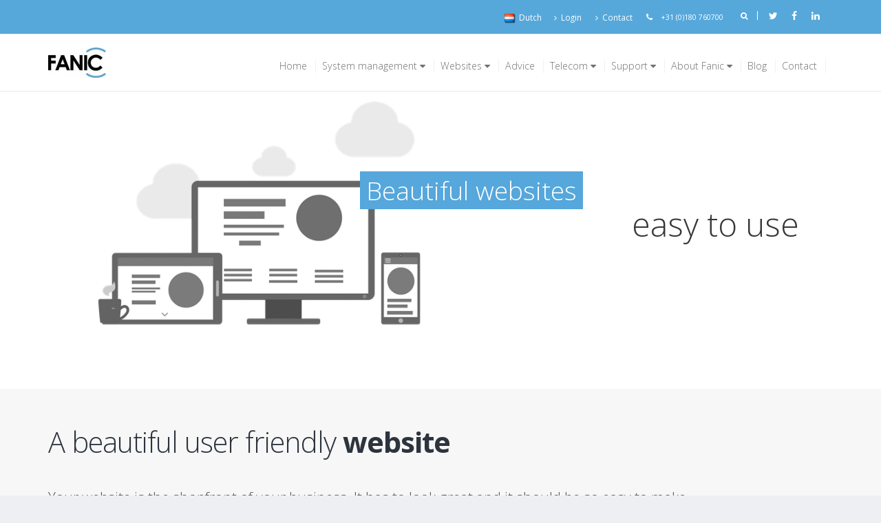

--- FILE ---
content_type: text/html; charset=utf-8
request_url: https://www.fanic.com/en/websites/websites/
body_size: 10829
content:
<!DOCTYPE html PUBLIC "-//W3C//DTD XHTML 1.0 Transitional//EN" "http://www.w3.org/TR/xhtml1/DTD/xhtml1-transitional.dtd">
<html xmlns="http://www.w3.org/1999/xhtml" >
<head id="head"><title>
	Fanic ICT diensten - Websites
</title><meta name="description" content="Fanic zorgt voor een mooie website die eenvoudig is te onderhouden met het CMS Kentico." /> 
<meta http-equiv="content-type" content="text/html; charset=UTF-8" /> 
<meta http-equiv="pragma" content="no-cache" /> 
<meta http-equiv="content-style-type" content="text/css" /> 
<meta http-equiv="content-script-type" content="text/javascript" /> 
<meta name="keywords" content="website, kentico, cms, seo, veilig" /> 
<!-- Mobile Metas -->
<meta name="viewport" content="width=device-width, initial-scale=1.0">
<meta name="apple-mobile-web-app-status-bar-style" content="black-translucent"/>
<meta name="apple-mobile-web-app-capable" content="yes"/>
<link href="/CMSPages/GetResource.ashx?stylesheetname=Fanic2014" type="text/css" rel="stylesheet" /> 
<link rel="icon" href="/App_Themes/Fanic2014/favicon.png" type="image/png" />
<!-- Head Libs -->
  <script src="/CMSScripts/Custom/Fanic2014/vendor/modernizr/modernizr.js"></script>

<!--[if IE]>
	<link rel="stylesheet" href="css/ie.css">
<![endif]-->

		<!--[if lte IE 8]>
			<script src="/App_Themes/Fanic2014/vendor/respond/respond.js"></script>
			<script src="/App_Themes/Fanic2014/vendor/excanvas/excanvas.js"></script>
		<![endif]--> 
<link href="/App_Themes/Fanic2014/favicon.png" type="image/png" rel="shortcut icon"/>
<link href="/App_Themes/Fanic2014/favicon.png" type="image/png" rel="icon"/>
  <meta property="og:site_name" content="Fanic" />
  <meta property="og:title" content="Fanic - Websites" />
  <meta property="og:description" content="Fanic zorgt voor een mooie website die eenvoudig is te onderhouden met het CMS Kentico." />
  <meta property="og:type" content="website" />
  <meta property="og:url" content="https://www.fanic.com/en/websites/websites/" />
  <meta property="og:image" content="http://www.fanic.com/Media/Fanic2014/Content/fanic-tablet.png" />
  <meta property="og:image:type" content="image/jpg" />
  <link href="https://plus.google.com/+Fanic" rel="publisher">

  
  <link    rel="alternate"
                 hreflang="nl"
                 href="https://www.fanic.com/nl/websites/websites/"
                 />
   
  
   <link         rel="alternate"
                 hreflang="en"
                 href="https://www.fanic.com/en/websites/websites/"
                 />
  
  

<link href="/CMSPages/GetResource.ashx?_webparts=677" type="text/css" rel="stylesheet"/>
</head>
<body class="LTR Chrome ENGB ContentBody"  id="header-top">
    
    <form method="post" action="/en/websites/websites/" onsubmit="javascript:return WebForm_OnSubmit();" id="form">
<div class="aspNetHidden">
<input type="hidden" name="__CMSCsrfToken" id="__CMSCsrfToken" value="AtXfHPBurQjRK19FFg31TV/V9+r4/CUN/DoXT1pzK7ZkbpM69bGcO0KOquYm5cv0a1petWZCEzJrG0qhcCajX2NpI1UdJwHdcbJgyJZLw44=" />
<input type="hidden" name="__EVENTTARGET" id="__EVENTTARGET" value="" />
<input type="hidden" name="__EVENTARGUMENT" id="__EVENTARGUMENT" value="" />

</div>

<script type="text/javascript">
//<![CDATA[
var theForm = document.forms['form'];
if (!theForm) {
    theForm = document.form;
}
function __doPostBack(eventTarget, eventArgument) {
    if (!theForm.onsubmit || (theForm.onsubmit() != false)) {
        theForm.__EVENTTARGET.value = eventTarget;
        theForm.__EVENTARGUMENT.value = eventArgument;
        theForm.submit();
    }
}
//]]>
</script>


<script src="/WebResource.axd?d=pynGkmcFUV13He1Qd6_TZM_eMVhO2UkiNPSrzGCNji3l5GNk5Hf8p_dR_AOaLxyk8aW0Bbwb7Gi-ABQokXGiyQ2&amp;t=638901608248157332" type="text/javascript"></script>


<script src="/CMSPages/GetResource.ashx?scriptfile=%7e%2fCMSScripts%2fBrowserCapabilities.js" type="text/javascript"></script><input type="hidden" name="lng" id="lng" value="en-GB" />
<script src="/CMSPages/GetResource.ashx?scriptfile=%7e%2fCMSScripts%2fWebServiceCall.js" type="text/javascript"></script>
<script type="text/javascript">
	//<![CDATA[

function PM_Postback(param) { if (window.top.HideScreenLockWarningAndSync) { window.top.HideScreenLockWarningAndSync(1080); } if(window.CMSContentManager) { CMSContentManager.allowSubmit = true; }; __doPostBack('m$am',param); }
function PM_Callback(param, callback, ctx) { if (window.top.HideScreenLockWarningAndSync) { window.top.HideScreenLockWarningAndSync(1080); }if (window.CMSContentManager) { CMSContentManager.storeContentChangedStatus(); };WebForm_DoCallback('m$am',param,callback,ctx,null,true); }
//]]>
</script>
<script src="/ScriptResource.axd?d=NJmAwtEo3Ipnlaxl6CMhvtPqtqCDzxwRg3LPCqXdsTeXwGCp8E02JI_HXgE4PsKzlAEIidxdBDyzwSLK7KW-GCdcby1Q7Tdc0zR_z5sp-aiDUIGhS7FvGatsJ7qBdTLO5oPnwsEFemE7KdKWi1egR8c8XuUNQCO0o203IakK5gU1&amp;t=5c0e0825" type="text/javascript"></script>
<script src="/ScriptResource.axd?d=dwY9oWetJoJoVpgL6Zq8OHsN63SYB3-FFX6ZE9d4g-HWA6-6wsiGajEL9xo1oqOrVvZkjbGN1OLaWZfG7iYcuQFro47f2fBiYxm5MeOtguO7_mXAvAbXzLukKTv0V3bfmd2UwQSBK-K4J-NUt8PpUo7-4FoTwhCMWD034K09idw1&amp;t=5c0e0825" type="text/javascript"></script>
<script src="/ScriptResource.axd?d=eE6V8nDbUVn0gtG6hKNX_G8RKVIZkxVaPKcuILX0QphPYYiTbPTJc1UmHOZaPDUrM4rbBFPLspIG0OGlWUZLdTvdi0-79KsptjOl8smReP9hG6u7bcaVd72MsL97Y5HD0&amp;t=27679117" type="text/javascript"></script>
<script src="/ScriptResource.axd?d=mcAASOSteirJeuV-3by3UdPb3kXEvpb1y4tOE7C2aWbDtsxLmPjNcaAyMvi5ryX-fweMXgVnsGLWHSkkr0H1WV_jlSoAf0kqXEEBvnUh4xU1&amp;t=27679117" type="text/javascript"></script>
<script src="/ScriptResource.axd?d=jwf4VSQi7LeShc44FJ-gAbvHoN72ZAqMKqU3VPlLbciplK5PF9VNMG1fBEV1Ud39ywkzB0fXL91N34HJVy70mLhpSCpSbeEGw1ebGdhfQLth9yLtoLgTRR5k6Ch986CO0&amp;t=27679117" type="text/javascript"></script>
<script src="/ScriptResource.axd?d=HEFpVKbnoeQjkjHkFKu3MOTB5X_NXYtOoqXbQwVx55FgnyhvKNioDc8R_H4vIexD4RIzA_dO9jMQ5EEO9A5gnFyXoMjgw3zsHuF-r5AMhhjKN6jN91iLV7OjvAFw1Hba0&amp;t=27679117" type="text/javascript"></script>
<script src="/ScriptResource.axd?d=X6kQKInQS5YQqruiTh57iBCe2GYe4wh85gYyKH-58XYssPCgbHmb0G9oCRS3nAWqRef8doRh6YlOwFsoadfh2lQqqyP8pHVZ8YKdLx_UmR_W3bJUb8jlLhSmHVZ3DW700&amp;t=27679117" type="text/javascript"></script>
<script type="text/javascript">
	//<![CDATA[

var CMS = CMS || {};
CMS.Application = {
  "language": "en",
  "imagesUrl": "/CMSPages/GetResource.ashx?image=%5bImages.zip%5d%2f",
  "isDebuggingEnabled": false,
  "applicationUrl": "/",
  "isDialog": false,
  "isRTL": "false"
};

//]]>
</script>
<script type="text/javascript">
//<![CDATA[
function WebForm_OnSubmit() {
null;
return true;
}
//]]>
</script>

<div class="aspNetHidden">

	<input type="hidden" name="__VIEWSTATEGENERATOR" id="__VIEWSTATEGENERATOR" value="A5343185" />
	<input type="hidden" name="__SCROLLPOSITIONX" id="__SCROLLPOSITIONX" value="0" />
	<input type="hidden" name="__SCROLLPOSITIONY" id="__SCROLLPOSITIONY" value="0" />
</div>
    <script type="text/javascript">
//<![CDATA[
Sys.WebForms.PageRequestManager._initialize('manScript', 'form', ['tctxM',''], [], [], 90, '');
//]]>
</script>

    <div id="ctxM">

</div>
    

<div class="body">
  <header id="header">
    <div class="header-top color">
      <div class="container">
        <ul class="social-icons">
  <li><a href="https://twitter.com/fanicNL" target="_blank" data-placement="bottom" rel="tooltip" title="Twitter"><i class="fa fa-twitter"></i></a></li>
  <li><a href="https://www.facebook.com/FanicNL" target="_blank" data-placement="bottom" rel="tooltip" title="Facebook"><i class="fa fa-facebook"></i></a></li>
  <li><a href="https://www.linkedin.com/company/fanic" target="_blank" data-placement="bottom" rel="tooltip" title="Linkedin"><i class="fa fa-linkedin"></i></a></li></ul><div class="search" id="headerSearch">
  <a href="#" id="headerSearchOpen"><i class="fa fa-search"></i></a><span id="searchDivider"> | </span>
  <div class="search-input">
    <span id="headerSearchForm">
      <div class="input-group"><div id="p_lt_ctl00_SmartSearchBox_pnlSearch" class="searchBox" onkeypress="javascript:return WebForm_FireDefaultButton(event, &#39;p_lt_ctl00_SmartSearchBox_btnSearch&#39;)">
	
    <label for="p_lt_ctl00_SmartSearchBox_txtWord" id="p_lt_ctl00_SmartSearchBox_lblSearch" style="display:none;">Search for:</label>
    <input type="hidden" name="p$lt$ctl00$SmartSearchBox$txtWord_exWatermark_ClientState" id="p_lt_ctl00_SmartSearchBox_txtWord_exWatermark_ClientState" /><input name="p$lt$ctl00$SmartSearchBox$txtWord" type="text" maxlength="1000" id="p_lt_ctl00_SmartSearchBox_txtWord" class="form-control search" />
    <input type="submit" name="p$lt$ctl00$SmartSearchBox$btnSearch" value=">>" id="p_lt_ctl00_SmartSearchBox_btnSearch" class="btn btn-primary btn-default" />
    
    <div id="p_lt_ctl00_SmartSearchBox_pnlPredictiveResultsHolder" class="predictiveSearchHolder">

	</div>

</div>
</div>
								</span>
							</div>
						</div>
<nav>
<ul class="nav nav-pills nav-top">
	<li>
		<a href="/Website/Login.aspx"><i class="fa fa-angle-right"></i>Login</a>
	</li>
	<li>
		<a href="/Contact.aspx"><i class="fa fa-angle-right"></i>Contact</a>
	</li>
	<li class="phone">
		<span><i class="fa fa-phone"></i><a href="tel:0031180760700">+31 (0)180 760700</a></span>
	</li>
</ul>
  </nav><div class="languageSelection">

<div class="languageSelectionWithCultures"><img src="/CMSPages/GetResource.ashx?image=%5bImages.zip%5d%2fFlags%2f16x16%2fnl-nl.png" alt="Dutch"><a href="/nl/websites/websites/">Dutch</a>
</div></div>
      </div>
    </div>
    <div class="container">
      <h1 class="logo">
        <a href="/home.aspx">
          <img alt="Fanic" src="/App_Themes/Fanic2014/fanic_logo.jpg" data-small-height="44" class="site-logo">
        </a>
      </h1>
      <button class="btn btn-responsive-nav btn-inverse" data-toggle="collapse" data-target=".nav-main-collapse" onclick="return false;">
        <i class="fa fa-bars"></i>
      </button>
    </div>
    <div class="navbar-collapse nav-main-collapse collapse">
      <div class="container">
          <nav class="nav-main mega-menu">
            <ul class="nav nav-pills nav-main" id="mainMenu">
<!-- 0 header -->

  <li><a href="/en/home/">Home</a>

 </li>

  <li  class='dropdown' >
  <a href="/en/system-management/"  class='dropdown-toggle' >System management <i class='fa fa-caret-down'></i> </a>

 <ul class="dropdown-menu">
  <li><a href="/en/system-management/system-management/">System management</a></li>
<!-- 1 separator -->
<li><a href="/en/system-management/local-and-remote-support/">Local and Remote support</a></li>
<!-- 1 separator -->
<li><a href="/en/system-management/back-up/">Back-up</a></li>
<!-- 1 separator -->
<li><a href="/en/system-management/data-herstel/">Data herstel</a></li>
<!-- 1 separator -->
<li><a href="/en/system-management/pricing/">Pricing</a></li>
</ul>
</li>

  <li  class='dropdown' >
  <a href="/en/websites/"  class='dropdown-toggle' >Websites <i class='fa fa-caret-down'></i> </a>

 <ul class="dropdown-menu">
  <li><a href="/en/websites/websites/">Websites</a></li>
<!-- 1 separator -->
<li><a href="/en/websites/portfolio/">Portfolio</a></li>
<!-- 1 separator -->
<li><a href="/en/websites/domainnames/">Domainnames</a></li>
<!-- 1 separator -->
<li><a href="/en/websites/e-mail/">E-mail</a></li>
<!-- 1 separator -->
<li><a href="/en/websites/google-apps/">Google Apps</a></li>
<!-- 1 separator -->
<li><a href="/en/websites/zoho-creator/">ZoHo Creator</a></li>
</ul>
</li>

  <li >
  <a href="/en/advice/" >Advice</a>

 </li>

  <li  class='dropdown' >
  <a href="/en/telecom/"  class='dropdown-toggle' >Telecom <i class='fa fa-caret-down'></i> </a>

 <ul class="dropdown-menu">
  <li><a href="/en/telecom/telecom/">Telecom</a></li>
<!-- 1 separator -->
<li><a href="/en/telecom/possibilities/">Possibilities</a></li>
<!-- 1 separator -->
<li><a href="/en/telecom/phone-numbers/">Phone numbers</a></li>
<!-- 1 separator -->
<li><a href="/en/telecom/phones/">Phones</a></li>
<!-- 1 separator -->
<li><a href="/en/telecom/frequently-asked-questions/">Frequently asked questions</a></li>
<!-- 1 separator -->
<li><a href="/en/telecom/pricing/">Pricing</a></li>
</ul>
</li>

  <li  class='dropdown' >
  <a href="/en/support/"  class='dropdown-toggle' >Support <i class='fa fa-caret-down'></i> </a>

 <ul class="dropdown-menu">
  <li><a href="/en/support/knowledge-base/">Knowledge Base</a></li>
</ul>
</li>

  <li  class='dropdown' >
  <a href="/en/about-fanic/"  class='dropdown-toggle' >About Fanic <i class='fa fa-caret-down'></i> </a>

 <ul class="dropdown-menu">
  <li><a href="/en/about-fanic/portfolio/">Portfolio</a></li>
<!-- 1 separator -->
<li><a href="/en/about-fanic/frequent-asked-questions/">Frequent asked questions</a></li>
</ul>
</li>

  <li >
  <a href="/en/blog-(1)/" >Blog</a>

 </li>

  <li >
  <a href="/en/contact/" >Contact</a>

 </li><!-- 0 footer -->

</ul>
          </nav>
      </div>
    </div>
  </header>
  <div role="main" class="main">
    
<section class="page-top">
  <div class="slider-container">
    <div class="slider" id="revolutionSlider" data-plugin-revolution-slider data-plugin-options='{"startheight": 450}'>
      <ul>
<li data-transition="fade"
    data-slotamount="5"
    data-masterspeed="100"
    data-delay="8000"
    
    >
    <img src="/Media/Fanic2014/Slider%20backgrounds/white.jpg?ext=.jpg" data-bgposition="left top" data-bgrepeat="no-repeat">
<div class="caption sfr slider-header-text blue-white   skewfromleftshort"
    data-x="center" data-hoffset="50"   
    data-y="150"  
    data-speed="400"
    data-start="1200"
    data-easing="Back.easeInOut"
    data-endspeed="300" 
    
    data-endeasing="" 
    
    style="">
      Beautiful websites
      
      
      
</div><!-- Separator -->
<div class="caption sfr slider-item-text-large none-grey   skewfromrightshort"
    data-x="right" data-hoffset="0"   
    data-y="210"  
    data-speed="500"
    data-start="1600"
    data-easing="Back.easeInOut"
    data-endspeed="300" 
    
    data-endeasing="" 
    
    style="">
      easy to use
      
      
      
</div><!-- Separator -->
<div class="caption sfb slider-item-text-large none-grey   lfb"
    data-x="left" data-hoffset="0"   
    data-y="bottom" data-voffset="0"   
    data-speed="400"
    data-start="500"
    data-easing="Power0.easeInOut"
    data-endspeed="300" 
    
    data-endeasing="" 
    
    style="">
      
      
      
      <img src="/getmedia/d9ae7451-7456-4c22-89e7-465273a8911a/cutout-websitedevelopment_1.aspx?width=590&height=445&ext=.png" />
</div><!-- Separator -->
<div class="caption sfr    "
    data-x="right" data-hoffset="0"   
    data-y="bottom" data-voffset="-20"   
    data-speed="300"
    data-start="2900"
    data-easing="Bounce.easeInOut"
    
    
    data-endeasing="Bounce.easeInOut" 
    
    style="">
      
      
      
      <img src="/getmedia/5f5b2a19-fe7b-457c-85d5-f60ca23750f2/kentico-gold-partner.aspx?width=260&height=80&ext=.png" />
</div><!-- Separator -->
</li>

      </ul>
    </div>
  </div>
</section><div class="container footer">
 
  <h1>A beautiful user friendly&nbsp;<strong>website</strong></h1>

<div class="row">
<div class="col-md-10">
<p class="lead">Your website is the shopfront of your business. It has to look great and it should be so easy to make changes that anyone in your company can learn how to do this. That&#39;s the reason Fanic uses the Kentico CMS. This management system has great possibilities and yet it&#39;s not complicated. You get a great website that doesn&#39;t cost a fortune.</p>
</div>

<div class="col-md-2"><a class="btn btn-lg btn-primary push-top pull-right" href="/contact.aspx">Contact</a></div>
</div>

<hr class="tall" />
<div class="row">
<div class="col-md-7">
<h2>Easy&nbsp;<strong>changes</strong></h2>

<p class="lead">All websites created by Fanic are easy to change. You will receive a login and you can change text, images and more. You&#39;ll notice it&#39;s all very untitive. The CMS takes care of a consistent layout and proper placement.</p>

<p class="tall">Since there&#39;s a variety of devices and screen sizes it&#39;s very import that your website looks good on all of them. This will be taken into account during the development. In this way you have add your conent only once. After that it can be watched on all sorts of screens.</p>
</div>

<div class="col-md-4 col-md-offset-1 push-top"><img alt="Keep it simple" class="img-responsive push-top img-rounded" src="/getmedia/a7d64359-6295-4dcb-bd51-957cb1981276/photodune-5765645-keep-it-simple-xs.aspx?width=300&amp;height=199" style="width: 300px; height: 199px; border-width: 0px; border-style: solid;" /></div>
</div>

<hr class="tall" />
<div class="row">
<div class="col-md-4 push-top"><img alt="" class="img-responsive push-top img-rounded" src="/getmedia/fb14b621-1a51-4870-91f8-3b4b75d48975/photodune-7264201-checklist-xs.aspx?width=300&amp;height=199" style="width: 300px; height: 199px;" /></div>

<div class="col-md-7">
<h2>Advanced&nbsp;<strong>possibilites</strong></h2>

<p class="lead">The Kentico CMS has lot&#39;s of possibilities. There is no need for all sorts of plugins. THere are many modules that are the start for an extensive website.</p>

<p class="tall">Important possibilites are creation of forms, advanced multi-language options, easy upload of files and photo&#39;s, reports, blogs, social media integration, web analytics, integration, newsletters, advanced search, user maintenance, forums and donations.<br />
<br />
<span style="color: rgb(72, 79, 90); line-height: 22px; background-color: rgb(247, 247, 247);">A full overview can be seen on the website of&nbsp;<a href="http://www.kentico.com/Product/All-Features" target="_blank">Kentico</a>.</span></p>
</div>
</div>

<hr class="tall" />
<div class="row">
<div class="col-md-7">
<h2>Kentico&nbsp;<strong>gold partner</strong></h2>

<p class="lead">Fanic is a Kentico gold partner since 2009. This a guarantee for the correct knowledge, experience and being up-to-date to the current developments.</p>

<p class="tall">Fanic is also involved with the development of the Kentico software. From time to time suggestions are being made to improve the software. Somtimes a bug in the Kentico software appears that needs correction. Due to the service of Kentico all bugs are fixed within 7 days. That is an excellent service that goes beyond the service of most software suppliers!<br />
<br />
It is not without reason that large companies like Vodafone, Sony, McDonals, Mazda and Samsung choose &nbsp;Kentico.</p>
</div>

<div class="col-md-4 col-md-offset-1 push-top"><img alt="Gold Partner" class="img-responsive push-top  img-rounded" src="/getmedia/f0e22123-70f5-40af-941b-d6895f234267/photodune-2548320-handshake-xs.aspx?width=300&amp;height=199" style="width: 300px; height: 199px;" /><br />
<img alt="" src="/getmedia/5f5b2a19-fe7b-457c-85d5-f60ca23750f2/kentico-gold-partner.aspx?width=150&amp;height=46" style="width: 150px; height: 46px; border-width: 0px; border-style: solid;" /></div>
</div>

<div class="container">
<section class="call-to-action secundary featured footer">
<div class="row">
<div class="center">
<h3><strong>Security and updates of your website</strong></h3>

<p class="lead">The security of your website is important. You might have heared stories of people whose website had been hacked. This occurs quite often on open source platforms like Joomla and Wordpress when outdated plugins are being used. Updating these plugins can take a lot of time and doesn&#39;t guarantee a solution. Kentico doesn&#39;t have these problems.<br />
<br />
Kentico doesn&#39;t use plugins that need regular updating. Kentico supplies updates for the whole system. Fanic takes care of these updates and installs this for the complete system. As a result the complete website is secure. Kentico takes this responsibility not lightly. They employ people that are mainly focussed on the security of the system. And that approach works!<br />
<br />
In the last few years there &nbsp;were never any break-ins on any customers websites !</p>
</div>
</div>
</section>
</div>

<p><br />
<br />
&nbsp;</p>

<div class="row">
<div class="col-md-7">
<h2>Search Engine Optimalisation <strong>(SEO)</strong></h2>

<p class="lead">A large part of your visitors originate from search engines like Google. It is crucial that your website is easy to be found.</p>

<p class="tall">Kentico takes care of a lot of the optimalisation of your website. Website of customers rank quite high on the index of Google. If required there is even more optimalisation possible. For example by using microdata.&nbsp;</p>
</div>

<div class="col-md-4 col-md-offset-1 push-top"><img alt="databases" class="img-responsive push-top  img-rounded" src="/getmedia/4d738bff-29f8-4386-b6d4-fb5504e42140/photodune-1935115-search-xs_blue.aspx?width=300&amp;height=199" style="width: 300px; height: 199px;" /></div>
</div>

<hr class="tall" />
<div class="row">
<div class="col-md-4 push-top"><img alt="" class="img-responsive push-top img-rounded" src="/getmedia/f8392997-587a-4994-8a3f-4e8948dbf6a7/photodune-5191949-mobile-application-development-m.aspx?width=300&amp;height=184" style="width: 300px; height: 184px;" /></div>

<div class="col-md-7">
<h2>Website&nbsp;<strong>approach</strong></h2>

<p class="lead">To create a website Fanic uses to following approach:<br />
1. Inventory of your requirements and creation of a planning<br />
2. Graphic design of the website<br />
3. Construction of the functional website<br />
4. Placement of text and pages in the website</p>

<p class="tall">Fanic creates websites from step 1, but if you already have an idea and graphic design it is possible to go straight to step 3. A cooperation between your graphic designer of usage of a website template is possible.</p>

<p class="tall">As soon as the website has been completed you can add and change the content of your website. Reliable servers take care of your website so they are always available to you and your visitors.</p>
</div>
</div>

<hr class="tall" />
<div class="row">
<div class="col-md-7">
<h2>Pricing&nbsp;<strong>websites</strong></h2>

<div class="lead">Pricing of a website is made up of three parts:&nbsp;</div>

<ol>
	<li class="lead">One time fee to create the website</li>
	<li class="lead">Monthly fee to host the website and use the CMS software</li>
	<li class="lead">Yearly fee for the domainnames of your website</li>
</ol>
</div>
</div>

<hr class="tall" />
<div class="row">
<div class="col-md-12">
<h2><em style="color: rgb(73, 73, 73); font-size: 13px; line-height: 23px;"><strong>The fees for a website depend on your requirements. Ask for a quote to get your special price. An indication of the costs is shown below.</strong></em></h2>
<br />
<!-- pricing table -->
<div class="p_table"><!-- caption column -->
<div class="caption_column">
<ul><!-- column header -->
	<li class="header_row_1 align_center radius5_topleft">&nbsp;</li>
	<li class="header_row_2">
	<h2 class="caption">&nbsp;</h2>
	</li>
	<!-- data rows -->
	<li class="row_style_4"><span><a data-original-title="Reactieformulieren of andere formulieren die bezoekers kunnen invullen." href="#" onclick="return false;" rel="tooltip">Forms</a></span></li>
	<li class="row_style_2"><span>Multi-language website</span></li>
	<li class="row_style_4"><span>Flexible Widgets</span></li>
	<li class="row_style_2"><span>Blog</span></li>
	<li class="row_style_4"><span><a data-original-title="Photos, PDF and other files on your site." href="#" onclick="return false;" rel="tooltip">Upload files</a></span></li>
	<li class="row_style_2"><span><a data-original-title="Statistics of your visitors." href="#" onclick="return false;" rel="tooltip">Analytics</a></span></li>
	<li class="row_style_4"><span><a data-original-title="Specific reports based upon the data of your website." href="#" onclick="return false;" rel="tooltip">Reports</a>s</span></li>
	<li class="row_style_2"><span><a data-original-title="Search within your website. Even attached documents can be indexed." href="#" onclick="return false;" rel="tooltip">Search</a></span></li>
	<li class="row_style_4"><span><a data-original-title="Send out of e-mail newsletters" href="#" onclick="return false;" rel="tooltip">Newsletters</a></span></li>
	<li class="row_style_2"><span>One time fee</span></li>
	<li class="row_style_4"><span><a data-original-title="Support by phone or e-mail for usage of the CMS." href="#" onclick="return false;" rel="tooltip">Support</a></span></li>
	<!-- column footer -->
	<li class="footer_row">&nbsp;</li>
</ul>
</div>
<!-- column style 2 -->

<div class="column_2"><!-- /ribbon -->
<ul><!-- column header -->
	<li class="header_row_1 align_center">
	<h2 class="col2">Extended</h2>
	</li>
	<li class="header_row_2 align_center">
	<h1 class="col2">&euro;<span>24,00</span></h1>

	<h3 class="col2">per month</h3>
	</li>
	<!-- data rows -->
	<li class="row_style_4 align_center"><span><i class="fa fa-check-circle-o green">&nbsp;</i></span></li>
	<li class="row_style_2 align_center"><span><i class="fa fa-check-circle-o green">&nbsp;</i></span></li>
	<li class="row_style_4 align_center"><span><i class="fa fa-times-circle-o red">&nbsp;</i></span></li>
	<li class="row_style_2 align_center"><span><i class="fa fa-check-circle-o green">&nbsp;</i></span></li>
	<li class="row_style_4 align_center"><span><i class="fa fa-check-circle-o green">&nbsp;</i></span></li>
	<li class="row_style_2 align_center"><span><i class="fa fa-check-circle-o green">&nbsp;</i></span></li>
	<li class="row_style_4 align_center"><span><i class="fa fa-check-circle-o green">&nbsp;</i></span></li>
	<li class="row_style_2 align_center"><span><i class="fa fa-check-circle-o green">&nbsp;</i></span></li>
	<li class="row_style_4 align_center"><span><i class="fa fa-check-circle-o green">&nbsp;</i></span></li>
	<li class="row_style_2 align_center"><span>from &euro; 950,00</span></li>
	<li class="row_style_4 align_center"><span><i class="fa fa-check-circle-o green">&nbsp;</i></span></li>
	<!-- column footer -->
	<li class="footer_row"><a class="sign_up radius3" href="/Contact.aspx">contact</a></li>
</ul>
</div>
<!-- column style 3 -->

<div class="column_3"><!-- ribbon (optional)
<div class="column_ribbon ribbon_style1_hot_caps">&nbsp;</div>
 /ribbon -->
<ul><!-- column header -->
	<li class="header_row_1 align_center radius5_topright">
	<h2 class="col3">Advanced</h2>
	</li>
	<li class="header_row_2 align_center">
	<h1 class="col3">&euro;<span>35</span></h1>

	<h3 class="col3">per month</h3>
	</li>
	<!-- data rows -->
	<li class="row_style_3 align_center"><span><i class="fa fa-check-circle-o green">&nbsp;</i></span></li>
	<li class="row_style_1 align_center"><span><i class="fa fa-check-circle-o green">&nbsp;</i></span></li>
	<li class="row_style_3 align_center"><span><i class="fa fa-check-circle-o green">&nbsp;</i></span></li>
	<li class="row_style_1 align_center"><span><i class="fa fa-check-circle-o green">&nbsp;</i></span></li>
	<li class="row_style_3 align_center"><span><i class="fa fa-check-circle-o green">&nbsp;</i></span></li>
	<li class="row_style_1 align_center"><span><i class="fa fa-check-circle-o green">&nbsp;</i></span></li>
	<li class="row_style_3 align_center"><span><i class="fa fa-check-circle-o green">&nbsp;</i></span></li>
	<li class="row_style_1 align_center"><span><i class="fa fa-check-circle-o green">&nbsp;</i></span></li>
	<li class="row_style_3 align_center"><span><i class="fa fa-check-circle-o green">&nbsp;</i></span></li>
	<li class="row_style_1 align_center"><span>from &euro; 2500,00</span></li>
	<li class="row_style_3 align_center"><span><i class="fa fa-check-circle-o green">&nbsp;</i></span></li>
	<!-- column footer -->
	<li class="footer_row"><a class="sign_up radius3" href="/Contact.aspx">contact</a></li>
</ul>
</div>
<!-- column style 4 --></div>
</div>

<div style="clear:both;padding-top:20px;">
<div class="row">
<div class="col-md-12">
<p><em>Prices are without 21% VAT.</em></p>
</div>
</div>
</div>
</div>

<div>&nbsp;</div>






</div>
  </div>
  <footer id="footer">
    <div class="container">
      <div class="row">
        <div class="col-md-3" itemscope itemtype="http://schema.org/LocalBusiness"><a href="/Home.aspx"><img alt="Fanic" itemprop="logo" src="/Media/Fanic2014/Content/logo-footer.png" style="border-width: 0px; border-style: solid;" /></a>

<p><span itemprop="name">Fanic</span>&nbsp;helps bussiness and organisations to improve their IT.</p>

<div class="contact-details">
<ul class="contact" itemprop="address" itemscope="" itemtype="http://schema.org/PostalAddress">
	<li>
	<p><i class="fa fa-map-marker" style="padding-bottom:30px;">&nbsp;</i> <strong>Postal&nbsp;and visitors address</strong><br />
	<span itemprop="streetAddress">Gaarderhof 1</span><br />
	<span itemprop="postalCode">2922 CH</span>&nbsp;<span itemprop="addressLocality">Krimpen aan den IJssel</span><br />
	<span itemprop="addressCountry" style="padding-left:25px;">The Netherlands</span></p>
	</li>
	<li>
	<p><i class="fa fa-phone">&nbsp;</i> <strong>Tel:</strong> <a href="tel:0031180760700" itemprop="telephone">+31 (0) 180-760 700</a></p>
	</li>
	<li>
	<p><i class="fa fa-phone">&nbsp;</i> <strong>Tel:</strong> <a href="tel:0031180712858" itemprop="telephone">+31 (0) 180-712 858</a> <strong>(back-up)</strong></p>
	</li>
	<li>
	<p><i class="fa fa-envelope">&nbsp;</i> <strong>Email:</strong> info<img alt="bij" src="/Media/Fanic2014/Content/bij-donker.png" style="border-width: 0px; border-style: solid;" />fanic<img alt="puntje" src="/Media/Fanic2014/Content/puntje-donker.png" style="border-width: 0px; border-style: solid;" />com</p>
	</li>
</ul>
</div>
<meta content="http://www.fanic.com" itemprop="url" />



</div><div class="col-md-3">
  <h4>Recent</h4>
  <ul class="nav nav-list primary"><li><a title="Update to Kentico 9" href="/en/blog/fanic-blog/march-2016/update-to-kentico-9/">Update to Kentico 9</a></li><li><a title="Update to Kentico 8" href="/en/blog/fanic-blog/may-2014/update-to-kentico-8/">Update to Kentico 8</a></li><li><a title="End of Windows XP support" href="/en/blog/fanic-blog/april-2014/end-of-windows-xp-support/">End of Windows XP support</a></li>

  </ul>
  <a href="/blog.aspx" class="btn-flat pull-right btn-xs view-more-recent-work">More in Blog <i class="icon icon-arrow-right"></i></a>
</div><div class="col-md-3">
  <h4>Other</h4>
    <ul class="nav nav-list primary">
<li>
  <a href="/en/overig/nieuwsbrief/" title="Newsletter">Newsletter subscriptions</a>
</li><li>
  <a href="/en/overig/privacy-statement/" title="Privacy Statement">Privacy Statement</a>
</li><li>
  <a href="/en/overig/algemene-voorwaarden/" title="General terms & conditions">General terms & conditions</a>
</li><li>
  <a href="/en/overig/sitemap/" title="Sitemap">Sitemap</a>
</li><li>
  <a href="/en/website/cookie-policy/" title="Cookie policy">Cookie policy</a>
</li>
  </ul>
</div>
      </div>
    </div>
    <div class="footer-copyright">
      <div class="container">
        <div class="row">
          <div class="col-md-6"><p>Copyright Fanic &copy; 2021. All rights reserved. &nbsp; &nbsp; &nbsp;<a href="http://www.kentico.com/">powered by Kentico CMS for ASP.NET</a>



</p></div><div class="col-md-6">
								<ul class="social-icons">
									<li><a href="https://www.twitter.com/fanicNL" target="_blank" rel="tooltip" title="Twitter"><i class="icon icon-twitter"></i></a></li>
									<li><a href="https://www.facebook.com/FanicNL" target="_blank" rel="tooltip" title="Facebook"><i class="icon icon-facebook"></i></a></li>
									<li><a href="https://plus.google.com/+Fanic" target="_blank" rel="tooltip" title="Google+"><i class="icon icon-google-plus"></i></a></li>
									<li><a href="https://www.linkedin.com/company/fanic" target="_blank" rel="tooltip" title="Linkedin"><i class="icon icon-linkedin"></i></a></li>
								</ul>
							</div><div style="display:none;">Mail us at<a href="mailto:general@it.fanic.com">general@fanic.com</a> or <a href="mailto:general2@it.fanic.com">e-mail</a></div>
        </div>
      </div>
    </div>
  </footer>
</div>

		<!-- Libs -->
		<script src="/CMSScripts/Custom/Fanic2014/vendor/jquery.js"></script>
		<!-- <script src="/CMSScripts/Custom/Fanic2014/plugins.js"></script> -->
        <script src="/CMSScripts/Custom/Fanic2014/vendor/jquery.appear/jquery.appear.js"></script>
		<script src="/CMSScripts/Custom/Fanic2014/vendor/jquery.easing/jquery.easing.js"></script>
		<script src="/CMSScripts/Custom/Fanic2014/vendor/jquery-cookie/jquery-cookie.js"></script>
		<script src="/CMSScripts/Custom/Fanic2014/vendor/bootstrap/bootstrap.js"></script>
        <script src="/CMSScripts/Custom/Fanic2014/vendor/common/common.js"></script>
        <script src="/CMSScripts/Custom/Fanic2014/vendor/rs-plugin/js/jquery.themepunch.tools.min.js"></script>
		<script src="/CMSScripts/Custom/Fanic2014/vendor/rs-plugin/js/jquery.themepunch.revolution.min.js"></script>
        <script src="/CMSScripts/Custom/Fanic2014/vendor/jquery.validation/jquery.validation.js"></script>
        <script src="/CMSScripts/Custom/Fanic2014/vendor/jquery.stellar/jquery.stellar.js"></script>
        <script src="/CMSScripts/Custom/Fanic2014/vendor/jquery.gmap/jquery.gmap.js"></script>
		<!--  <script src="/CMSScripts/Custom/Fanic2014/vendor/masonry.js"></script> -->
		<script src="/CMSScripts/Custom/Fanic2014/vendor/isotope/jquery.isotope.js"></script>
        <script src="/CMSScripts/Custom/Fanic2014/vendor/owl-carousel/owl.carousel.js"></script>
        <script src="/CMSScripts/Custom/Fanic2014/vendor/magnific-popup/jquery.magnific-popup.js"></script>
        <script src="/CMSScripts/Custom/Fanic2014/vendor/vide/vide.js"></script>
		<!-- <script src="/CMSScripts/Custom/Fanic2014/vendor/rs-plugin/js/jquery.themepunch.plugins.min.js"></script> -->
        
		
		
		<!-- <script src="/CMSScripts/Custom/Fanic2014/vendor/jquery.knob.js"></script> -->
		
		
		

  
        

<script type="application/ld+json">
{ "@context" : "http://schema.org",
  "@type" : "Organization",
  "name" : "Fanic",
  "url" : "http://www.fanic.com",
  "logo" : "http://www.fanic.com/App_Themes/Fanic2014/fanic_logo.jpg",
  "contactPoint" : [
    { "@type" : "ContactPoint",
      "telephone" : "+31-180-712858",
      "contactType" : "customer service",
       "availableLanguage" : ["English","Dutch"]
    }  ] ,
    "sameAs" : [ "http://www.facebook.com/FanicNL",
    "http://www.twitter.com/FanicNL",
    "http://plus.google.com/+Fanic",
    "https://www.linkedin.com/company/fanic" ] 
      }
</script>  <script type="application/ld+json">
    {  "@context" : "http://schema.org",
       "@type" : "WebSite",
       "name" : "Fanic",
       "alternateName" : "Fanic.com",
       "url" : "http://www.fanic.com"
    }
    </script>

        <!-- Theme base -->
		<script src="/CMSScripts/Custom/Fanic2014/theme.js"></script>

		<!-- Theme Initializer -->
		<script src="/CMSScripts/Custom/Fanic2014/theme.init.js"></script>



    
    

<script type="text/javascript">
	//<![CDATA[
collectBrowserData(true,true,true,true,true,true,'/CMSModules/WebAnalytics/Pages/Content/AnalyticsLog.aspx','cb450fb1-bd94-4938-93fb-375a20cc08bc')
//]]>
</script>
<script type="text/javascript">
	//<![CDATA[
WebServiceCall('/cmsapi/webanalytics', 'LogHit', '{"NodeAliasPath":"/Websites/Websites","DocumentCultureCode":"en-GB","UrlReferrer":""}')
//]]>
</script>
<script type="text/javascript">
//<![CDATA[

var callBackFrameUrl='/WebResource.axd?d=beToSAE3vdsL1QUQUxjWdSbYrG8dha0V8h2OWmMDFYseBcUeehGaDSUO-N32mUh0z6lntiRINFvl1BU-ay103w2&t=638901608248157332';
WebForm_InitCallback();
theForm.oldSubmit = theForm.submit;
theForm.submit = WebForm_SaveScrollPositionSubmit;

theForm.oldOnSubmit = theForm.onsubmit;
theForm.onsubmit = WebForm_SaveScrollPositionOnSubmit;
Sys.Application.add_init(function() {
    $create(Sys.Extended.UI.TextBoxWatermarkBehavior, {"ClientStateFieldID":"p_lt_ctl00_SmartSearchBox_txtWord_exWatermark_ClientState","id":"p_lt_ctl00_SmartSearchBox_txtWord_exWatermark","watermarkText":"Search"}, null, null, $get("p_lt_ctl00_SmartSearchBox_txtWord"));
});
//]]>
</script>
  <input type="hidden" name="__VIEWSTATE" id="__VIEWSTATE" value="cq3Y1uSp9zDFcTRNReQ7a6KfW9B6mMSEEKPGEA8OAPa1uhXE2OT4LhoWl0cuZOqv2biZX/p9SKY9bsf7JjMklK6BZfQ9r5UEj2rKXZUhinKFn2yBeykIuOQxQ1Nn/bZpKGiseCIv6WLz/Ce1mZdZTVX5S3r+N8S2T121e0tBZrlWzB5ak7KfN8BobFis8JvyfQuARI50IWzajZwkdAf9wzpF/pSu+m7rn/OgK2QkIolAldyGlXPkau8j65roURH5rUECv6AOWtpBxJgemaBgU60ONI1EQzf1b/BX3LXsidTaOsoQv9JHPek2tzHu693wzi0SvB2+qSjU9ySzTSfmTF8EoKRXimRbZZfoeQqrGUnE7ZGne9Y02OR1L7y9IxAy" />
  <script type="text/javascript">
      //<![CDATA[
      if (window.WebForm_InitCallback) {
        __theFormPostData = '';
        __theFormPostCollection = new Array();
        window.WebForm_InitCallback();
      }
      //]]>
    </script>
  </form>
</body>
</html>


--- FILE ---
content_type: text/css; charset=utf-8
request_url: https://www.fanic.com/CMSPages/GetResource.ashx?stylesheetname=Fanic2014
body_size: 2185
content:
@import url('https://fonts.googleapis.com/css?family=Open+Sans:300,400,600,700,800%7CAlegreya%7CAlegreya+SC%7COswald:400,300');@import url('/App_Themes/Fanic2014/css/bootstrap.css');@import url('/App_Themes/Fanic2014/vendor/fontawesome/css/font-awesome.css');@import url('/App_Themes/Fanic2014/vendor/rs-plugin/css/settings.css')screen;@import url('/App_Themes/Fanic2014/vendor/owl-carousel/owl.carousel.css')screen;@import url('/App_Themes/Fanic2014/vendor/owl-carousel/owl.theme.css')screen;@import url('/App_Themes/Fanic2014/vendor/magnific-popup/magnific-popup.css')screen;@import url('/App_Themes/Fanic2014/css/theme.css');@import url('/App_Themes/Fanic2014/css/theme-elements.css');@import url('/App_Themes/Fanic2014/css/theme-blog.css');@import url('/App_Themes/Fanic2014/css/theme-animate.css');@import url('/App_Themes/Fanic2014/css/skins/skin.css');@import url('/App_Themes/Fanic2014/css/pricelists.css');body{padding-top:134px;color:#494949;font-family:"Open Sans",Helvetica,Arial,sans-serif;font-size:13px;line-height:23px}p{color:#484f5a}.cke_show_borders,.cke_editable{padding-top:0}#header h1.logo{background:none;border-bottom:0 solid;padding-top:0;padding-left:0}body.sticky-menu-active header h1{padding-top:0}#header nav ul.nav-main ul.dropdown-menu{border-top:2px solid #56a7db;background-color:#fff;-moz-border-radius:1px;-moz-box-shadow:1px;-webkit-border-radius:1px;-webkit-box-shadow:0 0 0;border-radius:1px;padding:0}#header nav ul.nav-main ul.dropdown-menu>li>a{color:#454545;border-bottom:1px solid #e0e0e0;background-color#eee}#header nav ul.nav-main ul.dropdown-menu>li>a:hover,header nav ul.nav-main ul.dropdown-menu>li>a:focus{color:#252525;text-ecoration:none;background-color:#f5f5f5}#header nav ul.nav-main li a{margin-left:0;margin-right:0;color:#727272}#header nav ul.nav-main li.dropdown:hover>a:after{border-bottom:10px solid #56a7db}#header nav ul.nav-main li>a.active,#header nav ul.nav-main li>a.active i.icon-caret-down{color:#56a7db}.icon-rounded{padding-top:6px;padding-left:3px}div.google-map{height:500px}div.map-overlay{margin-top:-490px}section.highlight.footer.noheadermargin{margin-top:-45px}section.highlight.footer.contacthighlight{margin-top:0;margin-bottom:0}div.google-map{margin-bottom:0}div.counters label{font-family:"Open Sans",Helvetica,Arial,sans-serif}footer h4{font-family:"Open Sans",Helvetica,Arial,sans-serif;font-weight:400}.EditMode .tp-simpleresponsive>ul>li{visibility:visible}.cke_show_borders .appear-animation,.cke_editable .appear-animation{opacity:100}.CMSSiteMapList{text-align:left}.NewsletterSubscription{text-align:left}.left-align .row,.left-align .LogonPageBackground{text-align:left;padding:15px 20px 20px 15px}.ErrorMessage,.ErrorLabel{color:red;font-weight:bold}.image-60{max-width:60px;max-height:60px}.EditingFormErrorLabel{color:red}.InfoLabel{font-weight:bold;padding-top:20px}.TagCloud span{background-color:#2d343e;display:inline-block;padding:.4em .8em .5em;font-weight:normal;font-size:75%;line-height:1;text-align:center;white-space:nowrap;vertical-align:baseline;border-radius:.25em}.TagCloud span a{color:#fff}ul.post-share-icons li a span{padding:0;position:static}ul.post-share-icons li{margin:5px;padding:0;border:0 solid #dddee2;display:list-item;font-weight:normal;height:18px}div.post-share{float:left;margin-top:-45px}.BlogCommentsTitle{font-size:1.8em;font-weight:200;margin:0 0 20px;text-transform:none;color:#56a7db;line-height:24px;letter-spacing:normal}.PagerNumberArea .SelectedPage{border-color:#006da3;background-color:#08c;z-index:2;color:#fff;cursor:default;border:0;margin-left:1px;padding:10px 16px;font-size:18px}.PagerNumberArea .UnselectedPage{border-color:#006da3;background-color:#fff;z-index:2;color:#08c;border:0;margin-left:1px;padding:10px 16px;font-size:18px}.PagerNumberArea>span:first-child{border-bottom-left-radius:6px;border-top-left-radius:6px;border-color:#006da3;background-color:#fff;z-index:2;color:#08c;border:0;margin-left:0;padding:10px 16px;font-size:18px}.PagerNumberArea>span:first-child:hover{background:#f5f7f7}.PagerNumberArea>span:last-child{border-bottom-right-radius:6px;border-top-right-radius:6px;border-color:#006da3;background-color:#fff;z-index:2;color:#08c;border:0;margin-left:0;padding:10px 16px;font-size:18px}.PagerNumberArea>span:hover{background:#f5f7f7}ul.simple-post-list div.post-meta{font-size:1em;color:#464646}#header{border-bottom:1px solid #e5e7e9}#header div.header-top{border-bottom:1px solid #e5e7e9;background-color:white}section.highlight{border:0;padding-left:3px}section.white{background-color:white;padding-bottom:20px;padding-top:20px}div.main{background-color:#f7f7f7}.languageSelection{line-height:32px;color:#fff;margin-top:9px;padding:0 6px;float:right;font-size:.9em}#header .header-top ul.social-icons{margin-left:10px}@media(max-width:479px){#header nav ul.nav-top,#header .header-top{display:block}}@media(max-width:600px){#header nav ul.nav-top li{display:block}}@media(max-width:991px){.languageSelection{float:left;margin-top:7px}#header .search{display:block;margin-top:14px}#searchDivider{display:none}}@media(max-width:1188px){.homepage .featured{margin-top:0}}.languageSelection a{color:#fff;padding-left:5px;text-decoration:none}section.call-to-action .row .lead{margin:0 30px}#headerSearch{margin-top:10px;padding:0 6px;float:right;font-size:.9em;color:white;min-height:32px}#header .search a{color:white;display:inline-block}#header .search .search-input input[type="text"]{border:0 none;border-radius:4px 0 0 4px;height:45px;margin:-1px 0 0;width:196px;float:left}#header .search .search-input input[type="submit"]{border:0 none;border-radius:0 4px 4px 0;height:45px;margin:-1px 0 0;width:auto;color:white}footer .contact a{color:#7a8089 !important}div.portfolio-nav .disabled{color:#e2e2e2 !important}.DesignMode .page-top,.DesignMode .page-top-info{margin-top:0 !important}#footer{margin-top:0}.blue-white{color:#fff;background-color:#56a7db}.white-grey{color:#373737;background-color:#fff}.none-grey{color:#373737}.none-white{color:#fff}.none-white-white{border-width:1px !important;border-color:#fff;border-style:solid;color:#fff}.slider-header-text{display:inline-block;font-weight:200;font-size:3.2em;line-height:1em;padding:10px;z-index:10}.slider-item-text{display:inline-block;font-weight:200;font-size:1.7em;line-height:1em;font-weight:100;font-style:italic;padding:10px}.slider-item-text-large{display:inline-block;font-weight:200;font-size:4.2em;line-height:1em}section.page-top div.page-top-info h2,section.page-top div.page-top-info ul.breadcrumb{opacity:1}.p_table *,.p_table *:before,.p_table *:after{-webkit-box-sizing:content-box !important;-moz-box-sizing:content-box !important;box-sizing:content-box !important}.p_table .fa{font-size:22px}.p_table .green{color:green}.p_table .red{color:red}.p_table .caption_column a{border-bottom:1px dashed}div.p_table div.column_1,div.p_table div.column_2,div.p_table div.column_3,div.p_table div.column_4{width:175px}div.p_table h2{font-weight:100 !important}div.p_table h2{font-family:"Open Sans",Helvetica,Arial,sans-serif}.form-group .alert-label{display:inline;padding-left:10px}.form-group .alert-icon i{font-family:FontAwesome;font-style:normal;font-weight:normal;line-height:1;-webkit-font-smoothing:antialiased;-moz-osx-font-smoothing:grayscale}.google-map{margin-top:54px}article.post .post-date .day{background-color:white}div.post-share{margin:0}.main>.container:last-of-type>.row:last-of-type{margin-bottom:30px}.body{background-color:#f7f7f7}.searchBox input[type="submit"]{margin-top:15px}section.searchresult{position:relative;clear:both;overflow:hidden;background:#fff;border:0;padding:15px;border-bottom:3px solid #e3e4e8;-webkit-border-radius:4px;-moz-border-radius:4px;border-radius:4px;margin-bottom:10px}.search-relevance{display:inline-block;padding-left:5px;padding-bottom:2px}section.searchresult .simple-post-list>li{padding:0}section.highlight{margin-top:20px;margin-bottom:20px}.clientlogos{margin-bottom:0;margin-top:30px}.homepage .featured{margin-bottom:0}.homepage .parallax{margin-top:30px;margin-bottom:0}.clientlogo{padding-left:20px;padding-right:20px}.homepage blockquote.testimonial{background:white}.homepage .testimonial-author span{color:black;font-weight:600}body.sticky-menu-active #header .logo{margin-top:0}.site-logo{margin-bottom:10px}.btn-white{border-color:white!important;color:white!important}

--- FILE ---
content_type: text/css
request_url: https://www.fanic.com/App_Themes/Fanic2014/css/skins/skin.css
body_size: 1887
content:
h3,
h4,
h5 {
	color: #56a8db;
}

a {
	color: #56a8db;
}

a:hover {
	color: #6bb3df;
}

a:active {
	color: #419dd7;
}

.alternative-font {
	color: #56a8db;
}

p.drop-caps:first-child:first-letter {
	color: #56a8db;
}

p.drop-caps.secundary:first-child:first-letter {
	background-color: #56a8db;
}

ul.nav-pills > li.active > a {
	background-color: #56a8db;
}

ul.nav-pills > li.active > a:hover,
ul.nav-pills > li.active > a:focus {
	background-color: #56a8db;
}

.sort-source-wrapper .nav > li.active > a {
	color: #56a8db;
}

.sort-source-wrapper .nav > li.active > a:hover,
.sort-source-wrapper .nav > li.active > a:focus {
	color: #56a8db;
}
/* Labels */
.label-primary {
	background-color: #56a8db;
}

.pagination > li > a,
.pagination > li > span,
.pagination > li > a:hover,
.pagination > li > span:hover,
.pagination > li > a:focus,
.pagination > li > span:focus {
	color: #56a8db;
}

.pagination > .active > a,
.pagination > .active > span,
.pagination > .active > a:hover,
.pagination > .active > span:hover,
.pagination > .active > a:focus,
.pagination > .active > span:focus {
	background-color: #56a8db;
	border-color: #56a8db;
}

body.dark .pagination > li > a,
body.dark .pagination > li > span,
body.dark .pagination > li > a:hover,
body.dark .pagination > li > span:hover,
body.dark .pagination > li > a:focus,
body.dark .pagination > li > span:focus {
	color: #56a8db;
}

body.dark .pagination > .active > a,
body.dark .pagination > .active > span,
body.dark .pagination > .active > a:hover,
body.dark .pagination > .active > span:hover,
body.dark .pagination > .active > a:focus,
body.dark .pagination > .active > span:focus {
	background-color: #56a8db;
	border-color: #56a8db;
}

.btn-default,
.btn-default.btn-lg,
.btn-default.btn-sm,
.btn-default.btn-xs {
	border-color: #56a8db;
	background-color: transparent;
	color: #56a8db;
}

.btn-default:hover,
.btn-default.btn-lg:hover,
.btn-default.btn-sm:hover,
.btn-default.btn-xs:hover {
	border-color: #6bb3df;
	background-color: rgba(13, 13, 13, 0);
	color: #6bb3df;
}

.btn-default:focus,
.btn-default.btn-lg:focus,
.btn-default.btn-sm:focus,
.btn-default.btn-xs:focus {
	border-color: #419dd7;
	background-color: rgba(0, 0, 0, 0);
	color: #419dd7;
}

.btn-primary {
	border-color: #2d92d1;
	background-color: #56a8db;
}

.btn-primary:hover {
	border-color: #3d9bd6;
	background-color: #5eacdd;
}

.btn-primary:focus {
	border-color: #459fd7;
	background-color: #459fd7;
}

.btn-success {
	border-color: #87c940;
	background-color: #a0d468;
}

.btn-success:hover {
	border-color: #91cd50;
	background-color: #a5d670;
}

.btn-success:focus {
	border-color: #96cf58;
	background-color: #96cf58;
}

.btn-info {
	border-color: #22b1e3;
	background-color: #4fc1e9;
}

.btn-info:hover {
	border-color: #34b7e6;
	background-color: #58c4ea;
}

.btn-info:focus {
	border-color: #3dbbe7;
	background-color: #3dbbe7;
}

.btn-warning {
	border-color: #f6b81c;
	background-color: #f8c74d;
}

.btn-warning:hover {
	border-color: #f7be30;
	background-color: #f8ca57;
}

.btn-warning:focus {
	border-color: #f7c139;
	background-color: #f7c139;
}

.btn-danger {
	border-color: #d61629;
	background-color: #ea3547;
}

.btn-danger:hover {
	border-color: #e7192e;
	background-color: #eb3e4f;
}

.btn-danger:focus {
	border-color: #e82336;
}

.progress-bar-primary {
	background-color: #56a8db;
}

section.highlight {
	background-color: #56a8db !important;
	border-color: #419dd7 !important;
}

section.toggle label {
	color: #56a8db;
}

section.toggle.active > label {
	background-color: #56a8db;
	border-color: #56a8db;
	color: #FFF;
}

section.page-top .page-top-info ul.breadcrumb {
	background-color: #56a8db !important;
}

section.page-top.basic .page-top-info a {
	color: #56a8db !important;
}

.feature-box .feature-box-icon {
	background-color: #56a8db;
}

.featured-box-primary i.icon-featured,
.featured-box-primary i.image-icon {
	background-color: #56a8db;
}

.featured-box-primary i.icon-featured:after {
	border-color: #56a8db;
}

.featured-box-primary h4 {
	color: #56a8db;
}

.featured-box-primary .box-content {
	border-top-color: #56a8db;
}

.featured-box-secundary i.icon-featured,
.featured-box-secundary i.image-icon {
	background-color: #48cfad;
}

.featured-box-secundary i.icon-featured:after {
	border-color: #48cfad;
}

.featured-box-secundary h4 {
	color: #48cfad;
}

.featured-box-secundary .box-content {
	border-top-color: #48cfad;
}

.feature-box.secundary .feature-box-icon i.fa {
	color: #56a8db;
}

.featured-boxes.tertiary .featured-box-secundary i.icon-featured {
	border: 2px solid #48cfad;
	color: #48cfad;
}

.featured-box-tertiary i.icon-featured,
.featured-box-tertiary i.image-icon {
	background-color: #4fc1e9;
}

.featured-box-tertiary i.icon-featured:after {
	border-color: #4fc1e9;
}

.featured-box-tertiary h4 {
	color: #4fc1e9;
}

.featured-box-tertiary .box-content {
	border-top-color: #4fc1e9;
}

.featured-boxes.tertiary .featured-box-tertiary i.icon-featured {
	border: 2px solid #4fc1e9;
	color: #4fc1e9;
}

.featured-boxes.tertiary .featured-box-primary i.icon-featured {
	border: 2px solid #56a8db;
	color: #56a8db;
}

.featured-box-quartenary i.icon-featured,
.featured-box-quartenary i.image-icon {
	background-color: #ac92ec;
}

.featured-box-quartenary i.icon-featured:after {
	border-color: #ac92ec;
}

.featured-box-quartenary h4 {
	color: #ac92ec;
}

.featured-box-quartenary .box-content {
	border-top-color: #ac92ec;
}

.featured-boxes.tertiary .featured-box-quartenary i.icon-featured {
	border: 2px solid #ac92ec;
	color: #ac92ec;
}

.thumb-info .thumb-info-type {
	background-color: #56a8db;
}

.thumb-info .thumb-info-action-icon {
	background-color: #56a8db;
}

.thumb-info-social-icons a {
	background-color: #56a8db;
}

.thumb-info.secundary .thumb-info-title .thumb-info-type {
	background-color: #56a8db;
}

.thumbnail .zoom {
	background-color: #56a8db;
}

.img-thumbnail .zoom {
	background-color: #56a8db;
}

.inverted {
	background-color: #56a8db;
}

.tabs ul.nav-tabs a,
.tabs ul.nav-tabs a:hover {
	color: #56a8db;
}

.tabs ul.nav-tabs a:hover,
.tabs ul.nav-tabs a:focus {
	border-top-color: #56a8db;
}

.tabs ul.nav-tabs li.active a {
	border-top-color: #56a8db;
	color: #56a8db;
}

.tabs ul.nav-tabs.nav-justified a:hover,
.tabs ul.nav-tabs.nav-justified a:focus {
	border-top-color: #56a8db;
}

.tabs.tabs-bottom ul.nav-tabs li a:hover,
.tabs.tabs-bottom ul.nav-tabs li.active a,
.tabs.tabs-bottom ul.nav-tabs li.active a:hover,
.tabs.tabs-bottom ul.nav-tabs li.active a:focus {
	border-bottom-color: #56a8db;
}

.tabs.tabs-vertical.tabs-left ul.nav-tabs li a:hover,
.tabs.tabs-vertical.tabs-left ul.nav-tabs li.active a,
.tabs.tabs-vertical.tabs-left ul.nav-tabs li.active a:hover,
.tabs.tabs-vertical.tabs-left ul.nav-tabs li.active a:focus {
	border-left-color: #56a8db;
}

.tabs.tabs-vertical.tabs-right ul.nav-tabs li a:hover,
.tabs.tabs-vertical.tabs-right ul.nav-tabs li.active a,
.tabs.tabs-vertical.tabs-right ul.nav-tabs li.active a:hover,
.tabs.tabs-vertical.tabs-right ul.nav-tabs li.active a:focus {
	border-right-color: #56a8db;
}

ul.list.fas li i {
	color: #56a8db;
}

i.icon-featured {
	background-color: #56a8db;
}

.parallax blockquote i.fa-quote-left {
	color: #56a8db;
}

section.video blockquote i.fa-quote-left {
	color: #56a8db;
}

.icon-rounded {
	background-color: #56a8db;
}

ul.list.icons li i {
	color: #56a8db;
}

.panel-group .panel-heading a {
	color: #56a8db;
}

.panel-group.secundary .panel-heading {
	background-color: #56a8db !important;
}

#header nav ul.nav-main li.active > a {
	color: #56a8db !important;
}

#header .header-top.color {
	background-color: #56a8db !important;
}

.pricing-table .most-popular {
	border-color: #56a8db;
}

.pricing-table .most-popular h3 {
	background-color: #56a8db;
}

section.timeline .timeline-box.left:before,
section.timeline .timeline-box.right:before {
	background: #56a8db;
	box-shadow: 0 0 0 3px #ffffff, 0 0 0 6px #56a8db;
}

.divider.colored .fa {
	color: #56a8db;
}

.recent-posts .date .month,
article.post .post-date .month {
	background-color: #56a8db;
}

.recent-posts .date .day,
article.post .post-date .day {
	color: #56a8db;
}

.slider .tp-bannertimer {
	background-color: #56a8db;
}

.home-intro p em {
	color: #80bee4;
}

.home-concept strong {
	color: #56a8db;
}

.text-bg {
	background-color: #56a8db;
}

.slider-overlay {
	background-color: #56a8db;
}

.shop ul.products li.product .onsale {
	background-color: #56a8db;
	border-bottom-color: #3497d4;
}

.shop .star-rating span,
.shop .cart-totals tr.total .amount {
	color: #56a8db;
}

#footer .footer-ribbon {
	background: #56a8db;
}

#footer .footer-ribbon:before {
	border-right-color: #2884bc;
}

html.boxed .body {
	border-top-color: #56a8db;
}


--- FILE ---
content_type: text/css
request_url: https://www.fanic.com/App_Themes/Fanic2014/css/pricelists.css
body_size: 4585
content:
/*# Main.css # */

/* ==================== PRICING TABLE  ==================== */
/* --- base --- */
div.p_table 
	{
	width: 100%;
	height: 100%;
	font-size: 13px;
	font-family: arial, sans-serif;
	font-weight: normal;
	color: #444444;
	line-height: normal !important;
	}

/* --- hyperlinks --- */
div.p_table a
	{
	color: #444444;
	text-decoration: none;
	}
	
/* --- lists --- */
div.p_table ul
	{
	margin: 0px;
	padding: 0px !important;
	list-style-type: none !important;
	}
	
div.p_table li
	{
	margin: 0px;
	padding: 0px !important;
	list-style-type: none !important;
	}

/* --- div aligns --- */
div.p_table .align_center
	{
	text-align: center;
	}
	
/* --- div rounded corners --- */
/* --- border radius 3px --- */	
div.p_table .radius3
	{
	border-radius: 3px;
	-webkit-border-radius: 3px;
	-moz-border-radius: 3px;
	}
	
/* --- border radius 5px top left --- */	
div.p_table .radius5_topleft
	{
	border-radius: 5px 0px 0px 0px;
	-webkit-border-top-left-radius: 5px;
	-moz-border-radius-topleft: 5px;
	}
	
/* --- border radius 5px top right --- */	
div.p_table .radius5_topright
	{
	border-radius: 0px 5px 0px 0px;
	-webkit-border-top-right-radius: 5px;
	-moz-border-radius-topright: 5px;
	}
	
/* ==================== HEADINGS  ==================== */
/* ------ common styles ------  */
div.p_table h1,
div.p_table h2,
div.p_table h3
	{
	margin: 0px;
	padding: 0px !important;
	font-weight: normal !important;
	border: 0 !important;
	line-height: normal !important;
	}
	
div.p_table h1
	{
	/*font-family: 'YanoneKaffeesatzRegular', arial, sans-serif;*/
	font-size: 48px;
	}
	
div.p_table h1 span
	{
	/*font-family: 'YanoneKaffeesatzRegular', arial, sans-serif;*/
	font-size: 59px;
	}

div.p_table h2
	{
	/*font-family: 'YanoneKaffeesatzRegular', arial, sans-serif;*/
	font-size: 30px;
	}
	
div.p_table h3
	{
	font-size: 13px;
	}	
	
/* ==================== COLUMNS  ==================== */
/* ------ common styles ------  */
/* --- header row 1 ---  */
div.p_table div.caption_column li.header_row_1 ,
div.p_table div.column_1 li.header_row_1,
div.p_table div.column_2 li.header_row_1,
div.p_table div.column_3 li.header_row_1,
div.p_table div.column_4 li.header_row_1
	{
	height: 46px;
	width: 100%;
	padding: 4px 0px 0px 0px !important;
	}
	
/* --- header row 2 ---  */
div.p_table div.caption_column li.header_row_2,
div.p_table div.column_1 li.header_row_2,
div.p_table div.column_2 li.header_row_2,
div.p_table div.column_3 li.header_row_2,
div.p_table div.column_4 li.header_row_2
	{
	height: 100px;
	width: 100%;
	padding: 3px 0px 7px 0px !important;
	}
	
/* --- caption correction --- */
div.p_table div.caption_column li.header_row_2
	{	
	height: 72px;
	width: 100%;
	padding: 32px 0px 6px 10px !important;
	}
	
/* ==================== CAPTION COLUMN  ==================== */
div.p_table div.caption_column
	{
	width: 180px;
	height: 100%;
	float: left;
	}

/* =================== COLUMN STYLE 1  ==================== */
div.p_table div.column_1
	{
	width: 160px;
	height: 100%;
	float: left;
	position: relative;
	}
	
/* ==================== COLUMN STYLE 2  ==================== */
div.p_table div.column_2
	{
	width: 160px;
	height: 100%;
	float: left;
	position: relative;
	}	
	
/* ==================== COLUMN STYLE 3  ==================== */
div.p_table div.column_3
	{
	width: 160px;
	height: 100%;
	float: left;
	position: relative;
	}
	
/* ==================== COLUMN STYLE 4  ==================== */
div.p_table div.column_4
	{
	width: 160px;
	height: 100%;
	float: left;
	position: relative;
	}
	
/* ========== COLUMN HOVERS ========== */
div.p_table div.column_1,
div.p_table div.column_2,
div.p_table div.column_3,
div.p_table div.column_4
	{
	/* transitions */
	-webkit-transition: box-shadow 0.25s ease;
	-moz-transition: box-shadow 0.25s ease;
	-o-transition: box-shadow 0.25s ease;
	-ms-transition: box-shadow 0.25s ease;
	transition: box-shadow 0.25s ease;	
	}

div.p_table div.column_1:hover,
div.p_table div.column_2:hover,
div.p_table div.column_3:hover,
div.p_table div.column_4:hover
	{
	position: relative;
	z-index: 100;
	left: -5px;
	top: -15px;
	/* shadow */
	box-shadow: 5px 0px 30px rgba(0,0,0,0.5);
	-webkit-box-shadow: 5px 0px 30px rgba(0,0,0,0.5);
	-moz-box-shadow: 5px 0px 30px rgba(0,0,0,0.5);
	/* --- border radius --- */	
	/* --- white triange bug fix --- */
	border-radius: 5px 5px 0px 0px;
	-webkit-border-top-left-radius: 5px;
	-webkit-border-top-right-radius: 5px;
	-moz-border-radius-topleft: 5px;
	-moz-border-radius-topright: 5px;
	}
	
div.p_table div.column_1:hover li.row_style_1,
div.p_table div.column_2:hover li.row_style_1,
div.p_table div.column_3:hover li.row_style_1,
div.p_table div.column_4:hover li.row_style_1,
div.p_table div.column_1:hover li.row_style_2,
div.p_table div.column_2:hover li.row_style_2,
div.p_table div.column_3:hover li.row_style_2,
div.p_table div.column_4:hover li.row_style_2,
div.p_table div.column_1:hover li.row_style_3,
div.p_table div.column_2:hover li.row_style_3,
div.p_table div.column_3:hover li.row_style_3,
div.p_table div.column_4:hover li.row_style_3,
div.p_table div.column_1:hover li.row_style_4,
div.p_table div.column_2:hover li.row_style_4,
div.p_table div.column_3:hover li.row_style_4,
div.p_table div.column_4:hover li.row_style_4
	{
	min-height: 26px;
	padding-top: 12px !important;
	padding-left: 5px !important;
	padding-right: 5px !important;
	}
	
div.p_table div.column_1:hover li.header_row_1,
div.p_table div.column_2:hover li.header_row_1,
div.p_table div.column_3:hover li.header_row_1,
div.p_table div.column_4:hover li.header_row_1
	{
	padding-left: 5px !important;
	padding-right: 5px !important;
	border-radius: 5px 5px 0px 0px;
	-webkit-border-top-left-radius: 5px;
	-webkit-border-top-right-radius: 5px;
	-moz-border-radius-topleft: 5px;
	-moz-border-radius-topright: 5px;
	}	

div.p_table div.column_1:hover li.header_row_2,
div.p_table div.column_2:hover li.header_row_2,
div.p_table div.column_3:hover li.header_row_2,
div.p_table div.column_4:hover li.header_row_2
	{
	padding-left: 5px !important;
	padding-right: 5px !important;
	}
	
div.p_table div.column_1:hover li.footer_row,
div.p_table div.column_2:hover li.footer_row,
div.p_table div.column_3:hover li.footer_row,
div.p_table div.column_4:hover li.footer_row
	{
	padding-left: 5px !important;
	padding-right: 5px !important;
	}	
	
/*==================== DATA ROWS  ====================*/
/* ------ common styles ------  */
div.p_table li.row_style_1,
div.p_table li.row_style_2,
div.p_table li.row_style_3,
div.p_table li.row_style_4
	{
	width: 100%;
	height: 100%;
	min-height: 26px;
	padding-top: 9px !important;
	float: left;
	}

div.p_table li.row_style_1 span,
div.p_table li.row_style_2 span,
div.p_table li.row_style_3 span,
div.p_table li.row_style_4 span
	{
	padding-left: 10px !important;
	padding-right: 10px !important;
	}
	
/* --- white ---  */
div.p_table li.row_style_1
	{
	background-color: #ffffff;
	}
	
/* --- light gray ---  */
div.p_table li.row_style_2
	{
	background-color: #f6f6f6;
	}
	
/* --- mid gray ---  */
div.p_table li.row_style_3
	{
	background-color: #ebebeb;
	}
	
/* --- dark gray ---  */
div.p_table li.row_style_4
	{
	background-color: #e3e3e3;
	}
	
/*========== FOOTER  ==========*/
/* ------ common styles ------  */
div.p_table li.footer_row
	{
	width: 100%;
	height: 40px;
	padding-top: 14px !important;
	padding-bottom: 6px !important;
	float: left;
	border-top: 1px solid #d3d3d3;
	border-bottom: 2px solid #404040;
	background-color: #e2e2e2; /* background color for non-css3 browsers */
	/* gradient */
	background-image: linear-gradient(top, #f6f6f6, #d0d0d0); /* W3C */
	filter: progid:DXImageTransform.Microsoft.gradient(startColorstr='#f6f6f6', endColorstr='#d0d0d0'); /* IE5.5 - 7 */
	-ms-filter: progid:DXImageTransform.Microsoft.gradient(startColorstr='#f6f6f6', endColorstr='#d0d0d0'); /* IE8 */
	background: -ms-linear-gradient(top, #f6f6f6, #d0d0d0); /* IE9 */
	background: -moz-linear-gradient(top, #f6f6f6, #d0d0d0); /* Firefox */ 
	background: -o-linear-gradient(top, #f6f6f6, #d0d0d0); /* Opera 11  */
	background: -webkit-linear-gradient(top, #f6f6f6, #d0d0d0); /* Chrome 11  */
	background: -webkit-gradient(linear, left top, left bottom, color-stop(0, #f6f6f6), color-stop(1, #d0d0d0)); /* Chrome 10, Safari */	
	}
	
/* --- button --- */
div.p_table a.sign_up
	{
	width: 120px;
	height: 24px;
	padding: 6px 0px 0px 0px !important;
	display: block;
	text-align: center;
	margin-left: auto;
	margin-right: auto;
	text-shadow: 0px 1px 0px #ffffff; /* text shadow for firefox 3.6+ */ 
	border: 1px solid #b5b5b5;
	background-color: #d8d8d8; /* background color for non-css3 browsers */
	outline: none;
	/* gradient */
	background-image: linear-gradient(top, #ffffff, #efefef 1px, #d8d8d8); /* W3C */
	filter: progid:DXImageTransform.Microsoft.gradient(startColorstr='#efefef', endColorstr='#d8d8d8'); /* IE5.5 - 7 */
	-ms-filter: progid:DXImageTransform.Microsoft.gradient(startColorstr='#efefef', endColorstr='#d8d8d8'); /* IE8 */
	background: -ms-linear-gradient(top, #ffffff, #efefef 1px, #d8d8d8); /* IE9 */
	background: -moz-linear-gradient(top, #ffffff, #efefef 1px, #d8d8d8); /* Firefox */ 
	background: -o-linear-gradient(top, #ffffff, #efefef 1px, #d8d8d8); /* Opera 11  */
	background: -webkit-linear-gradient(top, #ffffff, #efefef 1px, #d8d8d8); /* Chrome 11  */
	background: -webkit-gradient(linear, left top, left bottom, color-stop(0, #ffffff), color-stop(0.05, #efefef), color-stop(1, #d8d8d8)); /* Chrome 10, Safari */
	/* shadow */
	box-shadow: 0px 1px 0px rgba(255,255,255,0.5);
	-webkit-box-shadow: 0px 1px 0px rgba(255,255,255,0.5);
	-moz-box-shadow: 0px 1px 0px rgba(255,255,255,0.5);
	/* font */
	font-weight: bold;
	}

/* --- button hover --- */
div.p_table a.sign_up:hover
	{
	height: 24px;
	padding: 6px 0px 0px 0px !important;
	text-shadow: 0px 1px 0px #ffffff; /* text shadow for firefox 3.6+ */ 
	border: 1px solid #b5b5b5;
	background-color: #c9c9c9; /* background color for non-css3 browsers */
	outline: none;
	/* gradient */
	background-image: linear-gradient(top, #d2d2d2, #dedede 1px, #c9c9c9); /* W3C */
	filter: progid:DXImageTransform.Microsoft.gradient(startColorstr='#dedede', endColorstr='#c9c9c9'); /* IE5.5 - 7 */
	-ms-filter: progid:DXImageTransform.Microsoft.gradient(startColorstr='#dedede', endColorstr='#c9c9c9'); /* IE8 */
	background: -ms-linear-gradient(top, #d2d2d2, #dedede 1px, #c9c9c9); /* IE9 */
	background: -moz-linear-gradient(top, #d2d2d2, #dedede 1px, #c9c9c9); /* Firefox */ 
	background: -o-linear-gradient(top, #d2d2d2, #dedede 1px, #c9c9c9); /* Opera 11  */
	background: -webkit-linear-gradient(top, #d2d2d2, #dedede 1px, #c9c9c9); /* Chrome 11  */
	background: -webkit-gradient(linear, left top, left bottom, color-stop(0, #d2d2d2), color-stop(0.05, #dedede), color-stop(1, #c9c9c9)); /* Chrome 10, Safari */
	/* shadow */
	box-shadow: 0px 1px 0px rgba(255,255,255,0.5);
	-webkit-box-shadow: 0px 1px 0px rgba(255,255,255,0.5);
	-moz-box-shadow: 0px 1px 0px rgba(255,255,255,0.5);
	}
	
/* ==================== COLUMN RIBBONS  ==================== */
/* --- base --- */
div.column_ribbon
	{
	width: 42px;
	height: 42px;
	position: absolute;
	right: 0;
	}
	
/* --- hover--- */	
div.p_table div.column_1:hover div.column_ribbon,
div.p_table div.column_2:hover div.column_ribbon,
div.p_table div.column_3:hover div.column_ribbon,
div.p_table div.column_4:hover div.column_ribbon
	{
	right: -10px;
	}
	
/* ------ ribbon styles ------  */
/* --- style1--- */	
div.ribbon_style1_best { background: url(/App_Themes/Fanic2014/css/pricelists/ribbon_style1_best.png); }
div.ribbon_style1_buy { background: url(/App_Themes/Fanic2014/css/pricelists/ribbon_style1_buy.png); }
div.ribbon_style1_free { background: url(/App_Themes/Fanic2014/css/pricelists/ribbon_style1_free.png); }
div.ribbon_style1_free_caps { background: url(App_Themes/Fanic2014/css/pricelists/ribbon_style1_free_caps.png); }
div.ribbon_style1_fresh { background: url(/App_Themes/Fanic2014/css/pricelists/ribbon_style1_fresh.png); }
div.ribbon_style1_gift_caps { background: url(/App_Themes/Fanic2014/css/pricelists/ribbon_style1_gift_caps.png); }
div.ribbon_style1_heart { background: url(/App_Themes/Fanic2014/css/pricelists/ribbon_style1_heart.png); }
div.ribbon_style1_hot { background: url(/App_Themes/Fanic2014/css/pricelists/ribbon_style1_hot.png); }
div.ribbon_style1_hot_caps { background: url(/App_Themes/Fanic2014/css/pricelists/ribbon_style1_hot_caps.png); }
div.ribbon_style1_new { background: url(/App_Themes/Fanic2014/css/pricelists/ribbon_style1_new.png); }
div.ribbon_style1_new_caps { background: url(/App_Themes/Fanic2014/css/pricelists/ribbon_style1_new_caps.png); }
div.ribbon_style1_no1 { background: url(/App_Themes/Fanic2014/css/pricelists/ribbon_style1_no1.png); }
div.ribbon_style1_off5 { background: url(/App_Themes/Fanic2014/css/pricelists/ribbon_style1_off5.png); }
div.ribbon_style1_off10 { background: url(/App_Themes/Fanic2014/css/pricelists/ribbon_style1_off10.png); }
div.ribbon_style1_off15 { background: url(/App_Themes/Fanic2014/css/pricelists/ribbon_style1_off15.png); }
div.ribbon_style1_off20 { background: url(/App_Themes/Fanic2014/css/pricelists/ribbon_style1_off20.png); }
div.ribbon_style1_off25 { background: url(/App_Themes/Fanic2014/css/pricelists/ribbon_style1_off25.png); }
div.ribbon_style1_off30 { background: url(/App_Themes/Fanic2014/css/pricelists/ribbon_style1_off30.png); }
div.ribbon_style1_off35 { background: url(/App_Themes/Fanic2014/css/pricelists/ribbon_style1_off35.png); }
div.ribbon_style1_off40 { background: url(/App_Themes/Fanic2014/css/pricelists/ribbon_style1_off40.png); }
div.ribbon_style1_off50 { background: url(/App_Themes/Fanic2014/css/pricelists/ribbon_style1_off50.png); }
div.ribbon_style1_off75 { background: url(/App_Themes/Fanic2014/css/pricelists/ribbon_style1_off75.png); }
div.ribbon_style1_pack { background: url(/App_Themes/Fanic2014/css/pricelists/ribbon_style1_pack.png); }
div.ribbon_style1_pro { background: url(/App_Themes/Fanic2014/css/pricelists/ribbon_style1_pro.png); }
div.ribbon_style1_sale { background: url(/App_Themes/Fanic2014/css/pricelists/ribbon_style1_sale.png); }
div.ribbon_style1_save { background: url(/App_Themes/Fanic2014/css/pricelists/ribbon_style1_save.png); }
div.ribbon_style1_save_caps { background: url(/App_Themes/Fanic2014/css/pricelists/ribbon_style1_save_caps.png); }
div.ribbon_style1_top { background: url(/App_Themes/Fanic2014/css/pricelists/ribbon_style1_top.png); }
div.ribbon_style1_top_caps { background: url(/App_Themes/Fanic2014/css/pricelists/ribbon_style1_top_caps.png); }
div.ribbon_style1_trial { background: url(/App_Themes/Fanic2014/css/pricelists/ribbon_style1_trial.png); }

/* --- style2--- */
div.ribbon_style2_best { background: url(/App_Themes/Fanic2014/css/pricelists/ribbon_style2_best.png); }
div.ribbon_style2_buy { background: url(/App_Themes/Fanic2014/css/pricelists/ribbon_style2_buy.png); }
div.ribbon_style2_free { background: url(/App_Themes/Fanic2014/css/pricelists/ribbon_style2_free.png); }
div.ribbon_style2_free_caps { background: url(/App_Themes/Fanic2014/css/pricelists/ribbon_style2_free_caps.png); }
div.ribbon_style2_fresh { background: url(/App_Themes/Fanic2014/css/pricelists/ribbon_style2_fresh.png); }
div.ribbon_style2_gift_caps { background: url(/App_Themes/Fanic2014/css/pricelists/ribbon_style2_gift_caps.png); }
div.ribbon_style2_heart { background: url(/App_Themes/Fanic2014/css/pricelists/ribbon_style2_heart.png); }
div.ribbon_style2_hot { background: url(/App_Themes/Fanic2014/css/pricelists/ribbon_style2_hot.png); }
div.ribbon_style2_hot_caps { background: url(/App_Themes/Fanic2014/css/pricelists/ribbon_style2_hot_caps.png); }
div.ribbon_style2_new { background: url(/App_Themes/Fanic2014/css/pricelists/ribbon_style2_new.png); }
div.ribbon_style2_new_caps { background: url(/App_Themes/Fanic2014/css/pricelists/ribbon_style2_new_caps.png); }
div.ribbon_style2_no1 { background: url(/App_Themes/Fanic2014/css/pricelists/ribbon_style2_no1.png); }
div.ribbon_style2_off5 { background: url(/App_Themes/Fanic2014/css/pricelists/ribbon_style2_off5.png); }
div.ribbon_style2_off10 { background: url(/App_Themes/Fanic2014/css/pricelists/ribbon_style2_off10.png); }
div.ribbon_style2_off15 { background: url(/App_Themes/Fanic2014/css/pricelists/ribbon_style2_off15.png); }
div.ribbon_style2_off20 { background: url(/App_Themes/Fanic2014/css/pricelists/ribbon_style2_off20.png); }
div.ribbon_style2_off25 { background: url(/App_Themes/Fanic2014/css/pricelists/ribbon_style2_off25.png); }
div.ribbon_style2_off30 { background: url(/App_Themes/Fanic2014/css/pricelists/ribbon_style2_off30.png); }
div.ribbon_style2_off35 { background: url(/App_Themes/Fanic2014/css/pricelists/ribbon_style2_off35.png); }
div.ribbon_style2_off40 { background: url(/App_Themes/Fanic2014/css/pricelists/ribbon_style2_off40.png); }
div.ribbon_style2_off50 { background: url(/App_Themes/Fanic2014/css/pricelists/ribbon_style2_off50.png); }
div.ribbon_style2_off75 { background: url(/App_Themes/Fanic2014/css/pricelists/ribbon_style2_off75.png); }
div.ribbon_style2_pack { background: url(/App_Themes/Fanic2014/css/pricelists/ribbon_style2_pack.png); }
div.ribbon_style2_pro { background: url(/App_Themes/Fanic2014/css/pricelists/ribbon_style2_pro.png); }
div.ribbon_style2_sale { background: url(/App_Themes/Fanic2014/css/pricelists/ribbon_style2_sale.png); }
div.ribbon_style2_save { background: url(/App_Themes/Fanic2014/css/pricelists/ribbon_style2_save.png); }
div.ribbon_style2_save_caps { background: url(/App_Themes/Fanic2014/css/pricelists/ribbon_style2_save_caps.png); }
div.ribbon_style2_top { background: url(/App_Themes/Fanic2014/css/pricelists/ribbon_style2_top.png); }
div.ribbon_style2_top_caps { background: url(/App_Themes/Fanic2014/css/pricelists/ribbon_style2_top_caps.png); }
div.ribbon_style2_trial { background: url(/App_Themes/Fanic2014/css/pricelists/ribbon_style2_trial.png); }

/* ==================== TOOLTIP  ==================== */
/* --- base --- */
div.p_table a.tooltip
	{
	position: relative;
	text-decoration: underline;	
	}
	
div.p_table a.tooltip:hover
	{
	color: #999999;
	text-decoration: none !important;
	}
	
div.p_table a.tooltip:hover:after, div.p_table a.tooltip:hover:before
	{
    display: block;
	}

/* --- tooltip container --- */
div.p_table a.tooltip:before
	{
	content: attr(rel);
	display: block;
	width: 140px;
    position: absolute;
	z-index: 1000;
    bottom: 150%;
    left: -10px;
    padding: 5px 10px 8px 10px;
	text-align: left;
    color: #ffffff;
    display: none;
	/* background */
	background: #404040; /* CSS2 */
	background: -moz-linear-gradient(top, #4e4e4e 0%, #404040 100%); /* FF3.6+ */
	background: -webkit-gradient(linear, left top, left bottom, color-stop(0%,#4e4e4e), color-stop(100%,#404040)); /* Chrome,Safari4+ */
	background: -webkit-linear-gradient(top, #4e4e4e 0%,#404040 100%); /* Chrome10+,Safari5.1+ */
	background: -o-linear-gradient(top, #4e4e4e 0%,#404040 100%); /* Opera 11.10+ */
	background: -ms-linear-gradient(top, #4e4e4e 0%,#404040 100%); /* IE10+ */
	background: linear-gradient(top, #4e4e4e 0%,#404040 100%); /* W3C */
	filter: progid:DXImageTransform.Microsoft.gradient( startColorstr='#4e4e4e', endColorstr='#404040',GradientType=0 ); /* IE6-9 */
	/* border-radius */
	-webkit-border-radius: 2px;
	-moz-border-radius: 2px;
	border-radius: 2px;
	/* box-shadow */
	-webkit-box-shadow: 1px 1px 2px rgba(0, 0, 0, 0.5);
	-moz-box-shadow: 1px 1px 2px rgba(0, 0, 0, 0.5);
	box-shadow: 1px 1px 2px rgba(0, 0, 0, 0.5);
	/* text-shadow */
	text-shadow: 0px 1px 0px #292929;
	}
	
/* --- tooltip arrow --- */
div.p_table a.tooltip:after
	{
	content: "";
	display: block;
    width: 0;
    height: 0;
    position: absolute;
	z-index: 1000;
	bottom: 18px;
	left: -2px;
    border-left: 6px solid transparent;
    border-right: 6px solid transparent;
	border-top: 6px solid #404040;
    display: none;
	background: transparent;	
	}

/*# Active.css # */
div.p_table div.active_column
	{
	z-index: 110;
	left: -5px;
	top: -15px;
	/* shadow */
	box-shadow: 5px 0px 30px rgba(0,0,0,0.5);
	-webkit-box-shadow: 5px 0px 30px rgba(0,0,0,0.5);
	-moz-box-shadow: 5px 0px 30px rgba(0,0,0,0.5);
	/* --- border radius --- */	
	/* --- white triange bug fix --- */
	border-radius: 5px 5px 0px 0px;
	-webkit-border-top-left-radius: 5px;
	-webkit-border-top-right-radius: 5px;
	-moz-border-radius-topleft: 5px;
	-moz-border-radius-topright: 5px;
	}
	
div.p_table div.active_column li.row_style_1,
div.p_table div.active_column li.row_style_2,
div.p_table div.active_column li.row_style_3,
div.p_table div.active_column li.row_style_4
	{
	min-height: 28px;
	padding: 12px 5px 0 5px !important;
	}

div.p_table div.active_column li.header_row_1
	{
	padding: 4px 5px 0 5px !important;
	border-radius: 5px 5px 0px 0px;
	-webkit-border-top-left-radius: 5px;
	-webkit-border-top-right-radius: 5px;
	-moz-border-radius-topleft: 5px;
	-moz-border-radius-topright: 5px;
	}	

div.p_table div.active_column li.header_row_2
	{
	padding: 3px 5px 7px 5px !important;
	}

div.p_table div.active_column li.footer_row
	{
    padding: 14px 5px 6px 5px !important;
	}	

div.p_table div.active_column div.column_ribbon
	{
	right: -10px;
	}


/*# Style10.css #*/

/* ============ Style 5 ============= */
/* ========== HEADINGS  ========== */
div.p_table h1.col1,
div.p_table h1.col2,
div.p_table h1.col3,
div.p_table h1.col4
	{
	color: #ffffff;
	}
	
div.p_table h1 span
	{
	color: #ffffff;
	}

div.p_table h2.col1,
div.p_table h2.col2,
div.p_table h2.col3,
div.p_table h2.col4
	{
	color: #ffffff;
	}
	
div.p_table h2.caption
	{
	color: #999999;
	}
	
div.p_table h2.caption span
	{
	color: #999999;
	}	
	
div.p_table h3.col1,
div.p_table h3.col2,
div.p_table h3.col3,
div.p_table h3.col4
	{
	color: #ffffff;
	}
	
/* ========== CAPTION COLUMN  ========== */
/* --- header row 1 ---  */
div.p_table div.caption_column li.header_row_1 
	{
	border-top: 0;
	border-bottom: 1px solid #ffffff;
	background-color: #ffffff;
	}
	
/* --- header row 2 ---  */
div.p_table div.caption_column li.header_row_2
	{
	border-top: 1px solid #ffffff;
	border-bottom: 1px solid #ffffff;
	background-color: #ffffff;
	}

/* ========== COLUMN STYLE 1  ========== */
/* --- header row 1 ---  */
div.p_table div.column_1 li.header_row_1
	{
	border-top: 0;
	border-bottom: 1px solid #52b5d5;
	background-color: #52b5d5;
	}
	
/* --- header row 2 ---  */
div.p_table div.column_1 li.header_row_2
	{
	border-top: 1px solid #64c3de;
	border-bottom: 1px solid #64c3de;
	background-color: #64c3de;
	}
	
/* ========== COLUMN STYLE 2  ========== */
/* --- header row 1 ---  */
div.p_table div.column_2 li.header_row_1
	{
	border-top: 0;
	border-bottom: 1px solid #3591ca;
	background-color: #3591ca;
	}
	
/* --- header row 2 ---  */
div.p_table div.column_2 li.header_row_2
	{
	border-top: 1px solid #44a3d5;
	border-bottom: 1px solid #44a3d5;
	background-color: #44a3d5;
	}
	
/* ========== COLUMN STYLE 3  ========== */
/* --- header row 1 ---  */
div.p_table div.column_3 li.header_row_1
	{
	border-top: 0;
	border-bottom: 1px solid #1f5f9f;
	background-color: #1f5f9f;
	}
	
/* --- header row 2 ---  */
div.p_table div.column_3 li.header_row_2
	{
	border-top: 1px solid #2972b0;
	border-bottom: 1px solid #2972b0;
	background-color: #2972b0;
	}
	
/* ========== COLUMN STYLE 4  ========== */
/* --- header row 1 ---  */
div.p_table div.column_4 li.header_row_1
	{
	border-top: 0;
	border-bottom: 1px solid #1a3e7b;
	background-color: #1a3e7b;
	}
	
/* --- header row 2 ---  */
div.p_table div.column_4 li.header_row_2
	{
	border-top: 1px solid #234e8e;
	border-bottom: 1px solid #234e8e;
	background-color: #234e8e;
	}

--- FILE ---
content_type: application/x-javascript
request_url: https://www.fanic.com/CMSPages/GetResource.ashx?scriptfile=%7e%2fCMSScripts%2fBrowserCapabilities.js
body_size: 455
content:
function getFlashVersion(){try{try{var n=new ActiveXObject("ShockwaveFlash.ShockwaveFlash.6");try{n.AllowScriptAccess="always"}catch(t){return"6,0,0"}}catch(t){}return new ActiveXObject("ShockwaveFlash.ShockwaveFlash").GetVariable("$version").replace(/\D+/g,",").match(/^,?(.+),?$/)[1]}catch(t){try{if(navigator.mimeTypes["application/x-shockwave-flash"].enabledPlugin)return(navigator.plugins["Shockwave Flash 2.0"]||navigator.plugins["Shockwave Flash"]).description.replace(/\D+/g,",").match(/^,?(.+),?$/)[1]}catch(t){}}return"0,0,0"}function getJava(){var n=!1;return typeof navigator!="undefined"&&typeof navigator.javaEnabled!="undefined"&&(n=navigator.javaEnabled()),n}function getOS(){var n="0";return navigator.appVersion.indexOf("Win")!=-1&&(n="1"),navigator.appVersion.indexOf("Mac")!=-1&&(n="2"),navigator.appVersion.indexOf("X11")!=-1&&(n="3"),navigator.appVersion.indexOf("Linux")!=-1&&(n="4"),navigator.appVersion.indexOf("SunOS")!=-1&&(n="5"),n}function getSilverlight(){var n,t,i;try{try{t=new ActiveXObject("AgControl.AgControl");n=t.IsVersionSupported("4.0")?4:t.IsVersionSupported("3.0")?3:t.IsVersionSupported("2.0")?2:1;t=null}catch(r){i=navigator.plugins["Silverlight Plug-In"];n=i?i.description==="1.0.30226.2"?2:parseInt(i.description[0]):0}}catch(r){n=0}return n}function collectBrowserData(n,t,i,r,u,f,e,o){var s,h;s=n?screen.width+";"+screen.height:";";s+=";"+(t?screen.colorDepth:"");s+=";"+(i?getOS():"");s+=";"+(r?getSilverlight():"");s+=";"+(u?getJava():"");s+=";"+(f?getFlashVersion().split(",").shift():"");h=null;try{h=window.XMLHttpRequest?new XMLHttpRequest:new ActiveXObject("Microsoft.XMLHTTP");h.open("POST",e+"?data="+s+"&guid="+o);h.setRequestHeader("Content-Type","text/plain;charset=UTF-8");h.setRequestHeader("X-Requested-With","XMLHttpRequest");h.send("")}catch(c){}}

--- FILE ---
content_type: application/javascript
request_url: https://www.fanic.com/CMSScripts/Custom/Fanic2014/vendor/common/common.js
body_size: 6162
content:
!function(a){a.extend({browserSelector:function(){!function(a){(jQuery.browser=jQuery.browser||{}).mobile=/(android|bb\d+|meego).+mobile|avantgo|bada\/|blackberry|blazer|compal|elaine|fennec|hiptop|iemobile|ip(hone|od)|iris|kindle|lge |maemo|midp|mmp|mobile.+firefox|netfront|opera m(ob|in)i|palm( os)?|phone|p(ixi|re)\/|plucker|pocket|psp|series(4|6)0|symbian|treo|up\.(browser|link)|vodafone|wap|windows (ce|phone)|xda|xiino/i.test(a)||/1207|6310|6590|3gso|4thp|50[1-6]i|770s|802s|a wa|abac|ac(er|oo|s\-)|ai(ko|rn)|al(av|ca|co)|amoi|an(ex|ny|yw)|aptu|ar(ch|go)|as(te|us)|attw|au(di|\-m|r |s )|avan|be(ck|ll|nq)|bi(lb|rd)|bl(ac|az)|br(e|v)w|bumb|bw\-(n|u)|c55\/|capi|ccwa|cdm\-|cell|chtm|cldc|cmd\-|co(mp|nd)|craw|da(it|ll|ng)|dbte|dc\-s|devi|dica|dmob|do(c|p)o|ds(12|\-d)|el(49|ai)|em(l2|ul)|er(ic|k0)|esl8|ez([4-7]0|os|wa|ze)|fetc|fly(\-|_)|g1 u|g560|gene|gf\-5|g\-mo|go(\.w|od)|gr(ad|un)|haie|hcit|hd\-(m|p|t)|hei\-|hi(pt|ta)|hp( i|ip)|hs\-c|ht(c(\-| |_|a|g|p|s|t)|tp)|hu(aw|tc)|i\-(20|go|ma)|i230|iac( |\-|\/)|ibro|idea|ig01|ikom|im1k|inno|ipaq|iris|ja(t|v)a|jbro|jemu|jigs|kddi|keji|kgt( |\/)|klon|kpt |kwc\-|kyo(c|k)|le(no|xi)|lg( g|\/(k|l|u)|50|54|\-[a-w])|libw|lynx|m1\-w|m3ga|m50\/|ma(te|ui|xo)|mc(01|21|ca)|m\-cr|me(rc|ri)|mi(o8|oa|ts)|mmef|mo(01|02|bi|de|do|t(\-| |o|v)|zz)|mt(50|p1|v )|mwbp|mywa|n10[0-2]|n20[2-3]|n30(0|2)|n50(0|2|5)|n7(0(0|1)|10)|ne((c|m)\-|on|tf|wf|wg|wt)|nok(6|i)|nzph|o2im|op(ti|wv)|oran|owg1|p800|pan(a|d|t)|pdxg|pg(13|\-([1-8]|c))|phil|pire|pl(ay|uc)|pn\-2|po(ck|rt|se)|prox|psio|pt\-g|qa\-a|qc(07|12|21|32|60|\-[2-7]|i\-)|qtek|r380|r600|raks|rim9|ro(ve|zo)|s55\/|sa(ge|ma|mm|ms|ny|va)|sc(01|h\-|oo|p\-)|sdk\/|se(c(\-|0|1)|47|mc|nd|ri)|sgh\-|shar|sie(\-|m)|sk\-0|sl(45|id)|sm(al|ar|b3|it|t5)|so(ft|ny)|sp(01|h\-|v\-|v )|sy(01|mb)|t2(18|50)|t6(00|10|18)|ta(gt|lk)|tcl\-|tdg\-|tel(i|m)|tim\-|t\-mo|to(pl|sh)|ts(70|m\-|m3|m5)|tx\-9|up(\.b|g1|si)|utst|v400|v750|veri|vi(rg|te)|vk(40|5[0-3]|\-v)|vm40|voda|vulc|vx(52|53|60|61|70|80|81|83|85|98)|w3c(\-| )|webc|whit|wi(g |nc|nw)|wmlb|wonu|x700|yas\-|your|zeto|zte\-/i.test(a.substr(0,4))}(navigator.userAgent||navigator.vendor||window.opera);var b=navigator.userAgent,d=b.toLowerCase(),e=function(a){return d.indexOf(a)>-1},f="gecko",g="webkit",h="safari",i="opera",j=document.documentElement,k=[!/opera|webtv/i.test(d)&&/msie\s(\d)/.test(d)?"ie ie"+parseFloat(navigator.appVersion.split("MSIE")[1]):e("firefox/2")?f+" ff2":e("firefox/3.5")?f+" ff3 ff3_5":e("firefox/3")?f+" ff3":e("gecko/")?f:e("opera")?i+(/version\/(\d+)/.test(d)?" "+i+RegExp.jQuery1:/opera(\s|\/)(\d+)/.test(d)?" "+i+RegExp.jQuery2:""):e("konqueror")?"konqueror":e("chrome")?g+" chrome":e("iron")?g+" iron":e("applewebkit/")?g+" "+h+(/version\/(\d+)/.test(d)?" "+h+RegExp.jQuery1:""):e("mozilla/")?f:"",e("j2me")?"mobile":e("iphone")?"iphone":e("ipod")?"ipod":e("mac")?"mac":e("darwin")?"mac":e("webtv")?"webtv":e("win")?"win":e("freebsd")?"freebsd":e("x11")||e("linux")?"linux":"","js"];c=k.join(" "),a.browser.mobile&&(c+=" mobile"),j.className+=" "+c;var l=!window.ActiveXObject&&"ActiveXObject"in window;return l?void a("html").removeClass("gecko").addClass("ie ie11"):(a("body").hasClass("dark")&&a("html").addClass("dark"),void(a("body").hasClass("boxed")&&a("html").addClass("boxed")))}}),a.browserSelector()}(jQuery),function(a){var b="waitForImages";a.waitForImages={hasImageProperties:["backgroundImage","listStyleImage","borderImage","borderCornerImage","cursor"]},a.expr[":"].uncached=function(b){if(!a(b).is('img[src][src!=""]'))return!1;var c=new Image;return c.src=b.src,!c.complete},a.fn.waitForImages=function(c,d,e){var f=0,g=0;if(a.isPlainObject(arguments[0])&&(e=arguments[0].waitForAll,d=arguments[0].each,c=arguments[0].finished),c=c||a.noop,d=d||a.noop,e=!!e,!a.isFunction(c)||!a.isFunction(d))throw new TypeError("An invalid callback was supplied.");return this.each(function(){var h=a(this),i=[],j=a.waitForImages.hasImageProperties||[],k=/url\(\s*(['"]?)(.*?)\1\s*\)/g;e?h.find("*").addBack().each(function(){var b=a(this);b.is("img:uncached")&&i.push({src:b.attr("src"),element:b[0]}),a.each(j,function(a,c){var d,e=b.css(c);if(!e)return!0;for(;d=k.exec(e);)i.push({src:d[2],element:b[0]})})}):h.find("img:uncached").each(function(){i.push({src:this.src,element:this})}),f=i.length,g=0,0===f&&c.call(h[0]),a.each(i,function(e,i){var j=new Image,k="load."+b+" error."+b;a(j).on(k,function l(b){return g++,d.call(i.element,g,f,"load"==b.type),a(this).off(k,l),g==f?(c.call(h[0]),!1):void 0}),j.src=i.src})})}}(jQuery),function(a){function b(a,b){return a.toFixed(b.decimals)}a.fn.countTo=function(b){return b=b||{},a(this).each(function(){function c(){k+=g,j++,d(k),"function"==typeof e.onUpdate&&e.onUpdate.call(h,k),j>=f&&(i.removeData("countTo"),clearInterval(l.interval),k=e.to,"function"==typeof e.onComplete&&e.onComplete.call(h,k))}function d(a){var b=e.formatter.call(h,a,e);i.html(b)}var e=a.extend({},a.fn.countTo.defaults,{from:a(this).data("from"),to:a(this).data("to"),speed:a(this).data("speed"),refreshInterval:a(this).data("refresh-interval"),decimals:a(this).data("decimals")},b),f=Math.ceil(e.speed/e.refreshInterval),g=(e.to-e.from)/f,h=this,i=a(this),j=0,k=e.from,l=i.data("countTo")||{};i.data("countTo",l),l.interval&&clearInterval(l.interval),l.interval=setInterval(c,e.refreshInterval),d(k)})},a.fn.countTo.defaults={from:0,to:0,speed:1e3,refreshInterval:100,decimals:0,formatter:b,onUpdate:null,onComplete:null}}(jQuery),function(a){"use strict";var b,c={action:function(){},runOnLoad:!1,duration:500},d=c,e=!1,f={};f.init=function(){for(var b=0;b<=arguments.length;b++){var c=arguments[b];switch(typeof c){case"function":d.action=c;break;case"boolean":d.runOnLoad=c;break;case"number":d.duration=c}}return this.each(function(){d.runOnLoad&&d.action(),a(this).resize(function(){f.timedAction.call(this)})})},f.timedAction=function(a,c){var f=function(){var a=d.duration;if(e){var c=new Date-b;if(a=d.duration-c,0>=a)return clearTimeout(e),e=!1,void d.action()}g(a)},g=function(a){e=setTimeout(f,a)};b=new Date,"number"==typeof c&&(d.duration=c),"function"==typeof a&&(d.action=a),e||f()},a.fn.afterResize=function(a){return f[a]?f[a].apply(this,Array.prototype.slice.call(arguments,1)):f.init.apply(this,arguments)}}(jQuery),function(a){a.extend({smoothScroll:function(){function a(){var a=!1;if(document.URL.indexOf("google.com/reader/view")>-1&&(a=!0),t.excluded){var b=t.excluded.split(/[,\n] ?/);b.push("mail.google.com");for(var c=b.length;c--;)if(document.URL.indexOf(b[c])>-1){r&&r.disconnect(),j("mousewheel",d),a=!0,u=!0;break}}a&&j("keydown",e),t.keyboardSupport&&!a&&i("keydown",e)}function b(){if(document.body){var b=document.body,c=document.documentElement,d=window.innerHeight,e=b.scrollHeight;if(y=document.compatMode.indexOf("CSS")>=0?c:b,q=b,a(),x=!0,top!=self)v=!0;else if(e>d&&(b.offsetHeight<=d||c.offsetHeight<=d)){var f=!1,g=function(){f||c.scrollHeight==document.height||(f=!0,setTimeout(function(){c.style.height=document.height+"px",f=!1},500))};c.style.height="auto",setTimeout(g,10);var h={attributes:!0,childList:!0,characterData:!1};if(r=new I(g),r.observe(b,h),y.offsetHeight<=d){var i=document.createElement("div");i.style.clear="both",b.appendChild(i)}}if(document.URL.indexOf("mail.google.com")>-1){var j=document.createElement("style");j.innerHTML=".iu { visibility: hidden }",(document.getElementsByTagName("head")[0]||c).appendChild(j)}else if(document.URL.indexOf("www.facebook.com")>-1){var k=document.getElementById("home_stream");k&&(k.style.webkitTransform="translateZ(0)")}t.fixedBackground||u||(b.style.backgroundAttachment="scroll",c.style.backgroundAttachment="scroll")}}function c(a,b,c,d){if(d||(d=1e3),l(b,c),1!=t.accelerationMax){var e=+new Date,f=e-D;if(f<t.accelerationDelta){var g=(1+30/f)/2;g>1&&(g=Math.min(g,t.accelerationMax),b*=g,c*=g)}D=+new Date}if(B.push({x:b,y:c,lastX:0>b?.99:-.99,lastY:0>c?.99:-.99,start:+new Date}),!C){var h=a===document.body,i=function(){for(var e=+new Date,f=0,g=0,j=0;j<B.length;j++){var k=B[j],l=e-k.start,m=l>=t.animationTime,n=m?1:l/t.animationTime;t.pulseAlgorithm&&(n=p(n));var o=k.x*n-k.lastX>>0,q=k.y*n-k.lastY>>0;f+=o,g+=q,k.lastX+=o,k.lastY+=q,m&&(B.splice(j,1),j--)}h?window.scrollBy(f,g):(f&&(a.scrollLeft+=f),g&&(a.scrollTop+=g)),b||c||(B=[]),B.length?H(i,a,d/t.frameRate+1):C=!1};H(i,a,0),C=!0}}function d(a){x||b();var d=a.target,e=h(d);if(!e||a.defaultPrevented||k(q,"embed")||k(d,"embed")&&/\.pdf/i.test(d.src))return!0;var f=a.wheelDeltaX||0,g=a.wheelDeltaY||0;return f||g||(g=a.wheelDelta||0),!t.touchpadSupport&&m(g)?!0:(Math.abs(f)>1.2&&(f*=t.stepSize/120),Math.abs(g)>1.2&&(g*=t.stepSize/120),c(e,-f,-g),void a.preventDefault())}function e(a){var b=a.target,d=a.ctrlKey||a.altKey||a.metaKey||a.shiftKey&&a.keyCode!==A.spacebar;if(/input|textarea|select|embed/i.test(b.nodeName)||b.isContentEditable||a.defaultPrevented||d)return!0;if(k(b,"button")&&a.keyCode===A.spacebar)return!0;var e,f=0,g=0,i=h(q),j=i.clientHeight;switch(i==document.body&&(j=window.innerHeight),a.keyCode){case A.up:g=-t.arrowScroll;break;case A.down:g=t.arrowScroll;break;case A.spacebar:e=a.shiftKey?1:-1,g=-e*j*.9;break;case A.pageup:g=.9*-j;break;case A.pagedown:g=.9*j;break;case A.home:g=-i.scrollTop;break;case A.end:var l=i.scrollHeight-i.scrollTop-j;g=l>0?l+10:0;break;case A.left:f=-t.arrowScroll;break;case A.right:f=t.arrowScroll;break;default:return!0}c(i,f,g),a.preventDefault()}function f(a){q=a.target}function g(a,b){for(var c=a.length;c--;)E[G(a[c])]=b;return b}function h(a){var b=[],c=y.scrollHeight;do{var d=E[G(a)];if(d)return g(b,d);if(b.push(a),c===a.scrollHeight){if(!v||y.clientHeight+10<c)return g(b,document.body)}else if(a.clientHeight+10<a.scrollHeight&&(overflow=getComputedStyle(a,"").getPropertyValue("overflow-y"),"scroll"===overflow||"auto"===overflow))return g(b,a)}while(a=a.parentNode)}function i(a,b,c){window.addEventListener(a,b,c||!1)}function j(a,b,c){window.removeEventListener(a,b,c||!1)}function k(a,b){return(a.nodeName||"").toLowerCase()===b.toLowerCase()}function l(a,b){a=a>0?1:-1,b=b>0?1:-1,(w.x!==a||w.y!==b)&&(w.x=a,w.y=b,B=[],D=0)}function m(a){if(a){a=Math.abs(a),z.push(a),z.shift(),clearTimeout(F);var b=z[0]==z[1]&&z[1]==z[2],c=n(z[0],120)&&n(z[1],120)&&n(z[2],120);return!(b||c)}}function n(a,b){return Math.floor(a/b)==a/b}function o(a){var b,c,d;return a*=t.pulseScale,1>a?b=a-(1-Math.exp(-a)):(c=Math.exp(-1),a-=1,d=1-Math.exp(-a),b=c+d*(1-c)),b*t.pulseNormalize}function p(a){return a>=1?1:0>=a?0:(1==t.pulseNormalize&&(t.pulseNormalize/=o(1)),o(a))}var q,r,s={frameRate:60,animationTime:700,stepSize:120,pulseAlgorithm:!0,pulseScale:10,pulseNormalize:1,accelerationDelta:20,accelerationMax:1,keyboardSupport:!0,arrowScroll:50,touchpadSupport:!0,fixedBackground:!0,excluded:""},t=s,u=!1,v=!1,w={x:0,y:0},x=!1,y=document.documentElement,z=[120,120,120],A={left:37,up:38,right:39,down:40,spacebar:32,pageup:33,pagedown:34,end:35,home:36},B=[],C=!1,D=+new Date,E={};setInterval(function(){E={}},1e4);var F,G=function(){var a=0;return function(b){return b.uniqueID||(b.uniqueID=a++)}}(),H=function(){return window.requestAnimationFrame||window.webkitRequestAnimationFrame||function(a,b,c){window.setTimeout(a,c||1e3/60)}}(),I=window.MutationObserver||window.WebKitMutationObserver;i("mousedown",f),i("mousewheel",d),i("load",b)}}),navigator.userAgent.toLowerCase().indexOf("chrome")>-1&&a.smoothScroll()}(jQuery);